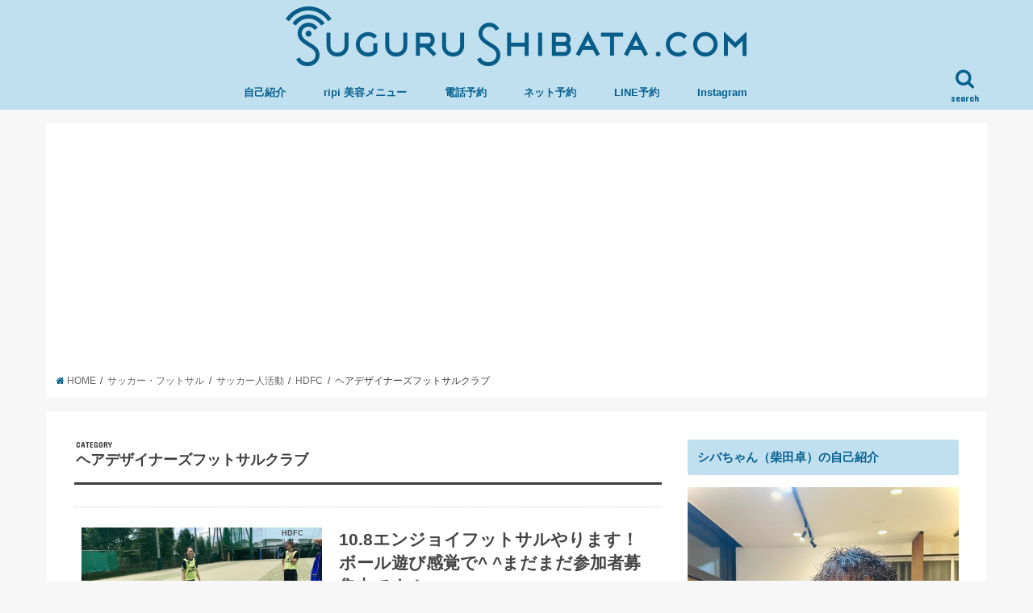

--- FILE ---
content_type: text/html; charset=UTF-8
request_url: https://sugurushibata.com/topics/%E3%82%B5%E3%83%83%E3%82%AB%E3%83%BC%E3%83%BB%E3%83%95%E3%83%83%E3%83%88%E3%82%B5%E3%83%AB/%E3%82%B5%E3%83%83%E3%82%AB%E3%83%BC%E4%BA%BA%E6%B4%BB%E5%8B%95/hdfc/%E3%83%98%E3%82%A2%E3%83%87%E3%82%B6%E3%82%A4%E3%83%8A%E3%83%BC%E3%82%BA%E3%83%95%E3%83%83%E3%83%88%E3%82%B5%E3%83%AB%E3%82%AF%E3%83%A9%E3%83%96/
body_size: 22168
content:
<!DOCTYPE HTML><html lang="ja"><head><meta charset="utf-8"><meta http-equiv="X-UA-Compatible" content="IE=edge"><meta name="HandheldFriendly" content="True"><meta name="MobileOptimized" content="320"><meta name="viewport" content="width=device-width, initial-scale=1"/><link rel="pingback" href="https://sugurushibata.com/xmlrpc.php"><style>img:is([sizes="auto" i], [sizes^="auto," i]) { contain-intrinsic-size: 3000px 1500px }</style><title>ヘアデザイナーズフットサルクラブ - サッカー人“柴田卓”のヘアケア美容師＋ライフプランニングblog</title><meta name="robots" content="max-image-preview:large" /><link rel="canonical" href="https://sugurushibata.com/topics/%e3%82%b5%e3%83%83%e3%82%ab%e3%83%bc%e3%83%bb%e3%83%95%e3%83%83%e3%83%88%e3%82%b5%e3%83%ab/%e3%82%b5%e3%83%83%e3%82%ab%e3%83%bc%e4%ba%ba%e6%b4%bb%e5%8b%95/hdfc/%e3%83%98%e3%82%a2%e3%83%87%e3%82%b6%e3%82%a4%e3%83%8a%e3%83%bc%e3%82%ba%e3%83%95%e3%83%83%e3%83%88%e3%82%b5%e3%83%ab%e3%82%af%e3%83%a9%e3%83%96/" /><link rel="next" href="https://sugurushibata.com/topics/%E3%82%B5%E3%83%83%E3%82%AB%E3%83%BC%E3%83%BB%E3%83%95%E3%83%83%E3%83%88%E3%82%B5%E3%83%AB/%E3%82%B5%E3%83%83%E3%82%AB%E3%83%BC%E4%BA%BA%E6%B4%BB%E5%8B%95/hdfc/%E3%83%98%E3%82%A2%E3%83%87%E3%82%B6%E3%82%A4%E3%83%8A%E3%83%BC%E3%82%BA%E3%83%95%E3%83%83%E3%83%88%E3%82%B5%E3%83%AB%E3%82%AF%E3%83%A9%E3%83%96/page/2/" /><meta name="generator" content="All in One SEO (AIOSEO) 4.8.5" /> <script type="application/ld+json" class="aioseo-schema">{"@context":"https:\/\/schema.org","@graph":[{"@type":"BreadcrumbList","@id":"https:\/\/sugurushibata.com\/topics\/%E3%82%B5%E3%83%83%E3%82%AB%E3%83%BC%E3%83%BB%E3%83%95%E3%83%83%E3%83%88%E3%82%B5%E3%83%AB\/%E3%82%B5%E3%83%83%E3%82%AB%E3%83%BC%E4%BA%BA%E6%B4%BB%E5%8B%95\/hdfc\/%E3%83%98%E3%82%A2%E3%83%87%E3%82%B6%E3%82%A4%E3%83%8A%E3%83%BC%E3%82%BA%E3%83%95%E3%83%83%E3%83%88%E3%82%B5%E3%83%AB%E3%82%AF%E3%83%A9%E3%83%96\/#breadcrumblist","itemListElement":[{"@type":"ListItem","@id":"https:\/\/sugurushibata.com#listItem","position":1,"name":"Home","item":"https:\/\/sugurushibata.com","nextItem":{"@type":"ListItem","@id":"https:\/\/sugurushibata.com\/topics\/%e3%82%b5%e3%83%83%e3%82%ab%e3%83%bc%e3%83%bb%e3%83%95%e3%83%83%e3%83%88%e3%82%b5%e3%83%ab\/#listItem","name":"\u30b5\u30c3\u30ab\u30fc\u30fb\u30d5\u30c3\u30c8\u30b5\u30eb"}},{"@type":"ListItem","@id":"https:\/\/sugurushibata.com\/topics\/%e3%82%b5%e3%83%83%e3%82%ab%e3%83%bc%e3%83%bb%e3%83%95%e3%83%83%e3%83%88%e3%82%b5%e3%83%ab\/#listItem","position":2,"name":"\u30b5\u30c3\u30ab\u30fc\u30fb\u30d5\u30c3\u30c8\u30b5\u30eb","item":"https:\/\/sugurushibata.com\/topics\/%e3%82%b5%e3%83%83%e3%82%ab%e3%83%bc%e3%83%bb%e3%83%95%e3%83%83%e3%83%88%e3%82%b5%e3%83%ab\/","nextItem":{"@type":"ListItem","@id":"https:\/\/sugurushibata.com\/topics\/%e3%82%b5%e3%83%83%e3%82%ab%e3%83%bc%e3%83%bb%e3%83%95%e3%83%83%e3%83%88%e3%82%b5%e3%83%ab\/%e3%82%b5%e3%83%83%e3%82%ab%e3%83%bc%e4%ba%ba%e6%b4%bb%e5%8b%95\/#listItem","name":"\u30b5\u30c3\u30ab\u30fc\u4eba\u6d3b\u52d5"},"previousItem":{"@type":"ListItem","@id":"https:\/\/sugurushibata.com#listItem","name":"Home"}},{"@type":"ListItem","@id":"https:\/\/sugurushibata.com\/topics\/%e3%82%b5%e3%83%83%e3%82%ab%e3%83%bc%e3%83%bb%e3%83%95%e3%83%83%e3%83%88%e3%82%b5%e3%83%ab\/%e3%82%b5%e3%83%83%e3%82%ab%e3%83%bc%e4%ba%ba%e6%b4%bb%e5%8b%95\/#listItem","position":3,"name":"\u30b5\u30c3\u30ab\u30fc\u4eba\u6d3b\u52d5","item":"https:\/\/sugurushibata.com\/topics\/%e3%82%b5%e3%83%83%e3%82%ab%e3%83%bc%e3%83%bb%e3%83%95%e3%83%83%e3%83%88%e3%82%b5%e3%83%ab\/%e3%82%b5%e3%83%83%e3%82%ab%e3%83%bc%e4%ba%ba%e6%b4%bb%e5%8b%95\/","nextItem":{"@type":"ListItem","@id":"https:\/\/sugurushibata.com\/topics\/%e3%82%b5%e3%83%83%e3%82%ab%e3%83%bc%e3%83%bb%e3%83%95%e3%83%83%e3%83%88%e3%82%b5%e3%83%ab\/%e3%82%b5%e3%83%83%e3%82%ab%e3%83%bc%e4%ba%ba%e6%b4%bb%e5%8b%95\/hdfc\/#listItem","name":"HDFC"},"previousItem":{"@type":"ListItem","@id":"https:\/\/sugurushibata.com\/topics\/%e3%82%b5%e3%83%83%e3%82%ab%e3%83%bc%e3%83%bb%e3%83%95%e3%83%83%e3%83%88%e3%82%b5%e3%83%ab\/#listItem","name":"\u30b5\u30c3\u30ab\u30fc\u30fb\u30d5\u30c3\u30c8\u30b5\u30eb"}},{"@type":"ListItem","@id":"https:\/\/sugurushibata.com\/topics\/%e3%82%b5%e3%83%83%e3%82%ab%e3%83%bc%e3%83%bb%e3%83%95%e3%83%83%e3%83%88%e3%82%b5%e3%83%ab\/%e3%82%b5%e3%83%83%e3%82%ab%e3%83%bc%e4%ba%ba%e6%b4%bb%e5%8b%95\/hdfc\/#listItem","position":4,"name":"HDFC","item":"https:\/\/sugurushibata.com\/topics\/%e3%82%b5%e3%83%83%e3%82%ab%e3%83%bc%e3%83%bb%e3%83%95%e3%83%83%e3%83%88%e3%82%b5%e3%83%ab\/%e3%82%b5%e3%83%83%e3%82%ab%e3%83%bc%e4%ba%ba%e6%b4%bb%e5%8b%95\/hdfc\/","nextItem":{"@type":"ListItem","@id":"https:\/\/sugurushibata.com\/topics\/%e3%82%b5%e3%83%83%e3%82%ab%e3%83%bc%e3%83%bb%e3%83%95%e3%83%83%e3%83%88%e3%82%b5%e3%83%ab\/%e3%82%b5%e3%83%83%e3%82%ab%e3%83%bc%e4%ba%ba%e6%b4%bb%e5%8b%95\/hdfc\/%e3%83%98%e3%82%a2%e3%83%87%e3%82%b6%e3%82%a4%e3%83%8a%e3%83%bc%e3%82%ba%e3%83%95%e3%83%83%e3%83%88%e3%82%b5%e3%83%ab%e3%82%af%e3%83%a9%e3%83%96\/#listItem","name":"\u30d8\u30a2\u30c7\u30b6\u30a4\u30ca\u30fc\u30ba\u30d5\u30c3\u30c8\u30b5\u30eb\u30af\u30e9\u30d6"},"previousItem":{"@type":"ListItem","@id":"https:\/\/sugurushibata.com\/topics\/%e3%82%b5%e3%83%83%e3%82%ab%e3%83%bc%e3%83%bb%e3%83%95%e3%83%83%e3%83%88%e3%82%b5%e3%83%ab\/%e3%82%b5%e3%83%83%e3%82%ab%e3%83%bc%e4%ba%ba%e6%b4%bb%e5%8b%95\/#listItem","name":"\u30b5\u30c3\u30ab\u30fc\u4eba\u6d3b\u52d5"}},{"@type":"ListItem","@id":"https:\/\/sugurushibata.com\/topics\/%e3%82%b5%e3%83%83%e3%82%ab%e3%83%bc%e3%83%bb%e3%83%95%e3%83%83%e3%83%88%e3%82%b5%e3%83%ab\/%e3%82%b5%e3%83%83%e3%82%ab%e3%83%bc%e4%ba%ba%e6%b4%bb%e5%8b%95\/hdfc\/%e3%83%98%e3%82%a2%e3%83%87%e3%82%b6%e3%82%a4%e3%83%8a%e3%83%bc%e3%82%ba%e3%83%95%e3%83%83%e3%83%88%e3%82%b5%e3%83%ab%e3%82%af%e3%83%a9%e3%83%96\/#listItem","position":5,"name":"\u30d8\u30a2\u30c7\u30b6\u30a4\u30ca\u30fc\u30ba\u30d5\u30c3\u30c8\u30b5\u30eb\u30af\u30e9\u30d6","previousItem":{"@type":"ListItem","@id":"https:\/\/sugurushibata.com\/topics\/%e3%82%b5%e3%83%83%e3%82%ab%e3%83%bc%e3%83%bb%e3%83%95%e3%83%83%e3%83%88%e3%82%b5%e3%83%ab\/%e3%82%b5%e3%83%83%e3%82%ab%e3%83%bc%e4%ba%ba%e6%b4%bb%e5%8b%95\/hdfc\/#listItem","name":"HDFC"}}]},{"@type":"CollectionPage","@id":"https:\/\/sugurushibata.com\/topics\/%E3%82%B5%E3%83%83%E3%82%AB%E3%83%BC%E3%83%BB%E3%83%95%E3%83%83%E3%83%88%E3%82%B5%E3%83%AB\/%E3%82%B5%E3%83%83%E3%82%AB%E3%83%BC%E4%BA%BA%E6%B4%BB%E5%8B%95\/hdfc\/%E3%83%98%E3%82%A2%E3%83%87%E3%82%B6%E3%82%A4%E3%83%8A%E3%83%BC%E3%82%BA%E3%83%95%E3%83%83%E3%83%88%E3%82%B5%E3%83%AB%E3%82%AF%E3%83%A9%E3%83%96\/#collectionpage","url":"https:\/\/sugurushibata.com\/topics\/%E3%82%B5%E3%83%83%E3%82%AB%E3%83%BC%E3%83%BB%E3%83%95%E3%83%83%E3%83%88%E3%82%B5%E3%83%AB\/%E3%82%B5%E3%83%83%E3%82%AB%E3%83%BC%E4%BA%BA%E6%B4%BB%E5%8B%95\/hdfc\/%E3%83%98%E3%82%A2%E3%83%87%E3%82%B6%E3%82%A4%E3%83%8A%E3%83%BC%E3%82%BA%E3%83%95%E3%83%83%E3%83%88%E3%82%B5%E3%83%AB%E3%82%AF%E3%83%A9%E3%83%96\/","name":"\u30d8\u30a2\u30c7\u30b6\u30a4\u30ca\u30fc\u30ba\u30d5\u30c3\u30c8\u30b5\u30eb\u30af\u30e9\u30d6 - \u30b5\u30c3\u30ab\u30fc\u4eba\u201c\u67f4\u7530\u5353\u201d\u306e\u30d8\u30a2\u30b1\u30a2\u7f8e\u5bb9\u5e2b\uff0b\u30e9\u30a4\u30d5\u30d7\u30e9\u30f3\u30cb\u30f3\u30b0blog","inLanguage":"ja","isPartOf":{"@id":"https:\/\/sugurushibata.com\/#website"},"breadcrumb":{"@id":"https:\/\/sugurushibata.com\/topics\/%E3%82%B5%E3%83%83%E3%82%AB%E3%83%BC%E3%83%BB%E3%83%95%E3%83%83%E3%83%88%E3%82%B5%E3%83%AB\/%E3%82%B5%E3%83%83%E3%82%AB%E3%83%BC%E4%BA%BA%E6%B4%BB%E5%8B%95\/hdfc\/%E3%83%98%E3%82%A2%E3%83%87%E3%82%B6%E3%82%A4%E3%83%8A%E3%83%BC%E3%82%BA%E3%83%95%E3%83%83%E3%83%88%E3%82%B5%E3%83%AB%E3%82%AF%E3%83%A9%E3%83%96\/#breadcrumblist"}},{"@type":"Organization","@id":"https:\/\/sugurushibata.com\/#organization","name":"\u30b5\u30c3\u30ab\u30fc\u4eba\u201c\u67f4\u7530\u5353\u201d\u306e\u30d8\u30a2\u30b1\u30a2\u7f8e\u5bb9\u5e2b\uff0b\u30e9\u30a4\u30d5\u30d7\u30e9\u30f3\u30cb\u30f3\u30b0blog","description":"\u30b5\u30c3\u30ab\u30fc\u3068\u4eba\u751f\u8a2d\u8a08\u3001\u305d\u3057\u3066\u9aea\u3002\u5343\u6b73\u70cf\u5c71\uff08ripi\uff09\u306e\u7f8e\u5bb9\u5e2b\u30fb\u67f4\u7530\u5353\u306e\u7b49\u8eab\u5927\u30e9\u30a4\u30d5\u30ed\u30b0","url":"https:\/\/sugurushibata.com\/"},{"@type":"WebSite","@id":"https:\/\/sugurushibata.com\/#website","url":"https:\/\/sugurushibata.com\/","name":"\u30b5\u30c3\u30ab\u30fc\u4eba\u201c\u67f4\u7530\u5353\u201d\u306e\u30d8\u30a2\u30b1\u30a2\u7f8e\u5bb9\u5e2b\uff0b\u30e9\u30a4\u30d5\u30d7\u30e9\u30f3\u30cb\u30f3\u30b0blog","description":"\u30b5\u30c3\u30ab\u30fc\u3068\u4eba\u751f\u8a2d\u8a08\u3001\u305d\u3057\u3066\u9aea\u3002\u5343\u6b73\u70cf\u5c71\uff08ripi\uff09\u306e\u7f8e\u5bb9\u5e2b\u30fb\u67f4\u7530\u5353\u306e\u7b49\u8eab\u5927\u30e9\u30a4\u30d5\u30ed\u30b0","inLanguage":"ja","publisher":{"@id":"https:\/\/sugurushibata.com\/#organization"}}]}</script> <link rel='dns-prefetch' href='//ajax.googleapis.com' /><link rel='dns-prefetch' href='//fonts.googleapis.com' /><link rel='dns-prefetch' href='//maxcdn.bootstrapcdn.com' /><link rel="alternate" type="application/rss+xml" title="サッカー人“柴田卓”のヘアケア美容師＋ライフプランニングblog &raquo; フィード" href="https://sugurushibata.com/feed/" /><link rel="alternate" type="application/rss+xml" title="サッカー人“柴田卓”のヘアケア美容師＋ライフプランニングblog &raquo; コメントフィード" href="https://sugurushibata.com/comments/feed/" /><link rel="alternate" type="application/rss+xml" title="サッカー人“柴田卓”のヘアケア美容師＋ライフプランニングblog &raquo; ヘアデザイナーズフットサルクラブ カテゴリーのフィード" href="https://sugurushibata.com/topics/%e3%82%b5%e3%83%83%e3%82%ab%e3%83%bc%e3%83%bb%e3%83%95%e3%83%83%e3%83%88%e3%82%b5%e3%83%ab/%e3%82%b5%e3%83%83%e3%82%ab%e3%83%bc%e4%ba%ba%e6%b4%bb%e5%8b%95/hdfc/%e3%83%98%e3%82%a2%e3%83%87%e3%82%b6%e3%82%a4%e3%83%8a%e3%83%bc%e3%82%ba%e3%83%95%e3%83%83%e3%83%88%e3%82%b5%e3%83%ab%e3%82%af%e3%83%a9%e3%83%96/feed/" />  <script defer src="[data-uri]"></script> <style id='wp-emoji-styles-inline-css' type='text/css'>img.wp-smiley, img.emoji {
		display: inline !important;
		border: none !important;
		box-shadow: none !important;
		height: 1em !important;
		width: 1em !important;
		margin: 0 0.07em !important;
		vertical-align: -0.1em !important;
		background: none !important;
		padding: 0 !important;
	}</style><link rel='stylesheet' id='wp-block-library-css' href='https://sugurushibata.com/wp-includes/css/dist/block-library/style.min.css' type='text/css' media='all' /><style id='classic-theme-styles-inline-css' type='text/css'>/*! This file is auto-generated */
.wp-block-button__link{color:#fff;background-color:#32373c;border-radius:9999px;box-shadow:none;text-decoration:none;padding:calc(.667em + 2px) calc(1.333em + 2px);font-size:1.125em}.wp-block-file__button{background:#32373c;color:#fff;text-decoration:none}</style><style id='global-styles-inline-css' type='text/css'>:root{--wp--preset--aspect-ratio--square: 1;--wp--preset--aspect-ratio--4-3: 4/3;--wp--preset--aspect-ratio--3-4: 3/4;--wp--preset--aspect-ratio--3-2: 3/2;--wp--preset--aspect-ratio--2-3: 2/3;--wp--preset--aspect-ratio--16-9: 16/9;--wp--preset--aspect-ratio--9-16: 9/16;--wp--preset--color--black: #000000;--wp--preset--color--cyan-bluish-gray: #abb8c3;--wp--preset--color--white: #ffffff;--wp--preset--color--pale-pink: #f78da7;--wp--preset--color--vivid-red: #cf2e2e;--wp--preset--color--luminous-vivid-orange: #ff6900;--wp--preset--color--luminous-vivid-amber: #fcb900;--wp--preset--color--light-green-cyan: #7bdcb5;--wp--preset--color--vivid-green-cyan: #00d084;--wp--preset--color--pale-cyan-blue: #8ed1fc;--wp--preset--color--vivid-cyan-blue: #0693e3;--wp--preset--color--vivid-purple: #9b51e0;--wp--preset--gradient--vivid-cyan-blue-to-vivid-purple: linear-gradient(135deg,rgba(6,147,227,1) 0%,rgb(155,81,224) 100%);--wp--preset--gradient--light-green-cyan-to-vivid-green-cyan: linear-gradient(135deg,rgb(122,220,180) 0%,rgb(0,208,130) 100%);--wp--preset--gradient--luminous-vivid-amber-to-luminous-vivid-orange: linear-gradient(135deg,rgba(252,185,0,1) 0%,rgba(255,105,0,1) 100%);--wp--preset--gradient--luminous-vivid-orange-to-vivid-red: linear-gradient(135deg,rgba(255,105,0,1) 0%,rgb(207,46,46) 100%);--wp--preset--gradient--very-light-gray-to-cyan-bluish-gray: linear-gradient(135deg,rgb(238,238,238) 0%,rgb(169,184,195) 100%);--wp--preset--gradient--cool-to-warm-spectrum: linear-gradient(135deg,rgb(74,234,220) 0%,rgb(151,120,209) 20%,rgb(207,42,186) 40%,rgb(238,44,130) 60%,rgb(251,105,98) 80%,rgb(254,248,76) 100%);--wp--preset--gradient--blush-light-purple: linear-gradient(135deg,rgb(255,206,236) 0%,rgb(152,150,240) 100%);--wp--preset--gradient--blush-bordeaux: linear-gradient(135deg,rgb(254,205,165) 0%,rgb(254,45,45) 50%,rgb(107,0,62) 100%);--wp--preset--gradient--luminous-dusk: linear-gradient(135deg,rgb(255,203,112) 0%,rgb(199,81,192) 50%,rgb(65,88,208) 100%);--wp--preset--gradient--pale-ocean: linear-gradient(135deg,rgb(255,245,203) 0%,rgb(182,227,212) 50%,rgb(51,167,181) 100%);--wp--preset--gradient--electric-grass: linear-gradient(135deg,rgb(202,248,128) 0%,rgb(113,206,126) 100%);--wp--preset--gradient--midnight: linear-gradient(135deg,rgb(2,3,129) 0%,rgb(40,116,252) 100%);--wp--preset--font-size--small: 13px;--wp--preset--font-size--medium: 20px;--wp--preset--font-size--large: 36px;--wp--preset--font-size--x-large: 42px;--wp--preset--spacing--20: 0.44rem;--wp--preset--spacing--30: 0.67rem;--wp--preset--spacing--40: 1rem;--wp--preset--spacing--50: 1.5rem;--wp--preset--spacing--60: 2.25rem;--wp--preset--spacing--70: 3.38rem;--wp--preset--spacing--80: 5.06rem;--wp--preset--shadow--natural: 6px 6px 9px rgba(0, 0, 0, 0.2);--wp--preset--shadow--deep: 12px 12px 50px rgba(0, 0, 0, 0.4);--wp--preset--shadow--sharp: 6px 6px 0px rgba(0, 0, 0, 0.2);--wp--preset--shadow--outlined: 6px 6px 0px -3px rgba(255, 255, 255, 1), 6px 6px rgba(0, 0, 0, 1);--wp--preset--shadow--crisp: 6px 6px 0px rgba(0, 0, 0, 1);}:where(.is-layout-flex){gap: 0.5em;}:where(.is-layout-grid){gap: 0.5em;}body .is-layout-flex{display: flex;}.is-layout-flex{flex-wrap: wrap;align-items: center;}.is-layout-flex > :is(*, div){margin: 0;}body .is-layout-grid{display: grid;}.is-layout-grid > :is(*, div){margin: 0;}:where(.wp-block-columns.is-layout-flex){gap: 2em;}:where(.wp-block-columns.is-layout-grid){gap: 2em;}:where(.wp-block-post-template.is-layout-flex){gap: 1.25em;}:where(.wp-block-post-template.is-layout-grid){gap: 1.25em;}.has-black-color{color: var(--wp--preset--color--black) !important;}.has-cyan-bluish-gray-color{color: var(--wp--preset--color--cyan-bluish-gray) !important;}.has-white-color{color: var(--wp--preset--color--white) !important;}.has-pale-pink-color{color: var(--wp--preset--color--pale-pink) !important;}.has-vivid-red-color{color: var(--wp--preset--color--vivid-red) !important;}.has-luminous-vivid-orange-color{color: var(--wp--preset--color--luminous-vivid-orange) !important;}.has-luminous-vivid-amber-color{color: var(--wp--preset--color--luminous-vivid-amber) !important;}.has-light-green-cyan-color{color: var(--wp--preset--color--light-green-cyan) !important;}.has-vivid-green-cyan-color{color: var(--wp--preset--color--vivid-green-cyan) !important;}.has-pale-cyan-blue-color{color: var(--wp--preset--color--pale-cyan-blue) !important;}.has-vivid-cyan-blue-color{color: var(--wp--preset--color--vivid-cyan-blue) !important;}.has-vivid-purple-color{color: var(--wp--preset--color--vivid-purple) !important;}.has-black-background-color{background-color: var(--wp--preset--color--black) !important;}.has-cyan-bluish-gray-background-color{background-color: var(--wp--preset--color--cyan-bluish-gray) !important;}.has-white-background-color{background-color: var(--wp--preset--color--white) !important;}.has-pale-pink-background-color{background-color: var(--wp--preset--color--pale-pink) !important;}.has-vivid-red-background-color{background-color: var(--wp--preset--color--vivid-red) !important;}.has-luminous-vivid-orange-background-color{background-color: var(--wp--preset--color--luminous-vivid-orange) !important;}.has-luminous-vivid-amber-background-color{background-color: var(--wp--preset--color--luminous-vivid-amber) !important;}.has-light-green-cyan-background-color{background-color: var(--wp--preset--color--light-green-cyan) !important;}.has-vivid-green-cyan-background-color{background-color: var(--wp--preset--color--vivid-green-cyan) !important;}.has-pale-cyan-blue-background-color{background-color: var(--wp--preset--color--pale-cyan-blue) !important;}.has-vivid-cyan-blue-background-color{background-color: var(--wp--preset--color--vivid-cyan-blue) !important;}.has-vivid-purple-background-color{background-color: var(--wp--preset--color--vivid-purple) !important;}.has-black-border-color{border-color: var(--wp--preset--color--black) !important;}.has-cyan-bluish-gray-border-color{border-color: var(--wp--preset--color--cyan-bluish-gray) !important;}.has-white-border-color{border-color: var(--wp--preset--color--white) !important;}.has-pale-pink-border-color{border-color: var(--wp--preset--color--pale-pink) !important;}.has-vivid-red-border-color{border-color: var(--wp--preset--color--vivid-red) !important;}.has-luminous-vivid-orange-border-color{border-color: var(--wp--preset--color--luminous-vivid-orange) !important;}.has-luminous-vivid-amber-border-color{border-color: var(--wp--preset--color--luminous-vivid-amber) !important;}.has-light-green-cyan-border-color{border-color: var(--wp--preset--color--light-green-cyan) !important;}.has-vivid-green-cyan-border-color{border-color: var(--wp--preset--color--vivid-green-cyan) !important;}.has-pale-cyan-blue-border-color{border-color: var(--wp--preset--color--pale-cyan-blue) !important;}.has-vivid-cyan-blue-border-color{border-color: var(--wp--preset--color--vivid-cyan-blue) !important;}.has-vivid-purple-border-color{border-color: var(--wp--preset--color--vivid-purple) !important;}.has-vivid-cyan-blue-to-vivid-purple-gradient-background{background: var(--wp--preset--gradient--vivid-cyan-blue-to-vivid-purple) !important;}.has-light-green-cyan-to-vivid-green-cyan-gradient-background{background: var(--wp--preset--gradient--light-green-cyan-to-vivid-green-cyan) !important;}.has-luminous-vivid-amber-to-luminous-vivid-orange-gradient-background{background: var(--wp--preset--gradient--luminous-vivid-amber-to-luminous-vivid-orange) !important;}.has-luminous-vivid-orange-to-vivid-red-gradient-background{background: var(--wp--preset--gradient--luminous-vivid-orange-to-vivid-red) !important;}.has-very-light-gray-to-cyan-bluish-gray-gradient-background{background: var(--wp--preset--gradient--very-light-gray-to-cyan-bluish-gray) !important;}.has-cool-to-warm-spectrum-gradient-background{background: var(--wp--preset--gradient--cool-to-warm-spectrum) !important;}.has-blush-light-purple-gradient-background{background: var(--wp--preset--gradient--blush-light-purple) !important;}.has-blush-bordeaux-gradient-background{background: var(--wp--preset--gradient--blush-bordeaux) !important;}.has-luminous-dusk-gradient-background{background: var(--wp--preset--gradient--luminous-dusk) !important;}.has-pale-ocean-gradient-background{background: var(--wp--preset--gradient--pale-ocean) !important;}.has-electric-grass-gradient-background{background: var(--wp--preset--gradient--electric-grass) !important;}.has-midnight-gradient-background{background: var(--wp--preset--gradient--midnight) !important;}.has-small-font-size{font-size: var(--wp--preset--font-size--small) !important;}.has-medium-font-size{font-size: var(--wp--preset--font-size--medium) !important;}.has-large-font-size{font-size: var(--wp--preset--font-size--large) !important;}.has-x-large-font-size{font-size: var(--wp--preset--font-size--x-large) !important;}
:where(.wp-block-post-template.is-layout-flex){gap: 1.25em;}:where(.wp-block-post-template.is-layout-grid){gap: 1.25em;}
:where(.wp-block-columns.is-layout-flex){gap: 2em;}:where(.wp-block-columns.is-layout-grid){gap: 2em;}
:root :where(.wp-block-pullquote){font-size: 1.5em;line-height: 1.6;}</style><link rel='stylesheet' id='pz-linkcard-css-css' href='https://sugurushibata.com/wp-content/cache/autoptimize/autoptimize_single_a71541e7070316c6555d73ad4c265cb5.php' type='text/css' media='all' /><link rel='stylesheet' id='style-css' href='https://sugurushibata.com/wp-content/cache/autoptimize/autoptimize_single_93664e2c72fe23e90ac53292a8698fb7.php' type='text/css' media='all' /><link rel='stylesheet' id='child-style-css' href='https://sugurushibata.com/wp-content/cache/autoptimize/autoptimize_single_2ec317cccde5c3f506ac7cbbbb46e7d5.php?180611055904' type='text/css' media='all' /><link rel='stylesheet' id='slick-css' href='https://sugurushibata.com/wp-content/cache/autoptimize/autoptimize_single_9a7d7c994af444c42dfaab8b5739860b.php' type='text/css' media='all' /><link rel='stylesheet' id='shortcode-css' href='https://sugurushibata.com/wp-content/cache/autoptimize/autoptimize_single_cac3e6d3ae07c34000ebe309adf7662a.php' type='text/css' media='all' /><link rel='stylesheet' id='gf_Concert-css' href='//fonts.googleapis.com/css?family=Concert+One' type='text/css' media='all' /><link rel='stylesheet' id='gf_Lato-css' href='//fonts.googleapis.com/css?family=Lato' type='text/css' media='all' /><link rel='stylesheet' id='fontawesome-css' href='//maxcdn.bootstrapcdn.com/font-awesome/4.6.0/css/font-awesome.min.css' type='text/css' media='all' /><link rel='stylesheet' id='remodal-css' href='https://sugurushibata.com/wp-content/cache/autoptimize/autoptimize_single_71d45855733547a06742c499a85a7cc4.php' type='text/css' media='all' /> <script defer type="text/javascript" src="//ajax.googleapis.com/ajax/libs/jquery/1.12.4/jquery.min.js" id="jquery-js"></script> <link rel="https://api.w.org/" href="https://sugurushibata.com/wp-json/" /><link rel="alternate" title="JSON" type="application/json" href="https://sugurushibata.com/wp-json/wp/v2/categories/478" /><link rel="EditURI" type="application/rsd+xml" title="RSD" href="https://sugurushibata.com/xmlrpc.php?rsd" /><meta name="google-site-verification" content="kVvhIgMerDgCqMctnweXgPs7rQczra-Wo0GREzuf4AU" /><style type="text/css">body{color: #3E3E3E;}
a,#breadcrumb li a i{color: #06608f;}
a:hover{color: #E69B9B;}
.article-footer .post-categories li a,.article-footer .tags a{  background: #06608f;  border:1px solid #06608f;}
.article-footer .tags a{color:#06608f; background: none;}
.article-footer .post-categories li a:hover,.article-footer .tags a:hover{ background:#E69B9B;  border-color:#E69B9B;}
input[type="text"],input[type="password"],input[type="datetime"],input[type="datetime-local"],input[type="date"],input[type="month"],input[type="time"],input[type="week"],input[type="number"],input[type="email"],input[type="url"],input[type="search"],input[type="tel"],input[type="color"],select,textarea,.field { background-color: #ffffff;}
/*ヘッダー*/
.header{color: #06608f;}
.header.bg,.header #inner-header,.menu-sp{background: #c0e0f0;}
#logo a{color: #06608f;}
#g_nav .nav li a,.nav_btn,.menu-sp a,.menu-sp a,.menu-sp > ul:after{color: #06608f;}
#logo a:hover,#g_nav .nav li a:hover,.nav_btn:hover{color:#eeeeee;}
@media only screen and (min-width: 768px) {
.nav > li > a:after{background: #eeeeee;}
.nav ul {background: #666666;}
#g_nav .nav li ul.sub-menu li a{color: #f7f7f7;}
}
@media only screen and (max-width: 1165px) {
.site_description{
background: #c0e0f0;
color: #06608f;
}
}
/*メインエリア*/
#inner-content{background: #ffffff}
.top-post-list .post-list:before{background: #06608f;}
.widget li a:after{color: #06608f;}
/* 投稿ページ見出し */
.entry-content h2,.widgettitle{background: #c0e0f0; color: #06608f;}
.entry-content h3{border-color: #c0e0f0;}
.h_boader .entry-content h2{border-color: #c0e0f0; color: #3E3E3E;}
.h_balloon .entry-content h2:after{border-top-color: #c0e0f0;}
/* リスト要素 */
.entry-content ul li:before{ background: #c0e0f0;}
.entry-content ol li:before{ background: #c0e0f0;}
/* カテゴリーラベル */
.post-list-card .post-list .eyecatch .cat-name,.top-post-list .post-list .eyecatch .cat-name,.byline .cat-name,.single .authorbox .author-newpost li .cat-name,.related-box li .cat-name,.carouselwrap .cat-name,.eyecatch .cat-name{background: #c0e0f0; color:  #444444;}
/* ランキングバッジ */
ul.wpp-list li a:before{background: #c0e0f0; color: #06608f;}
/* アーカイブのボタン */
.readmore a{border:1px solid #06608f;color:#06608f;}
.readmore a:hover{background:#06608f;color:#fff;}
/* ボタンの色 */
.btn-wrap a{background: #06608f;border: 1px solid #06608f;}
.btn-wrap a:hover{background: #E69B9B;border-color: #E69B9B;}
.btn-wrap.simple a{border:1px solid #06608f;color:#06608f;}
.btn-wrap.simple a:hover{background:#06608f;}
/* コメント */
.blue-btn, .comment-reply-link, #submit { background-color: #06608f; }
.blue-btn:hover, .comment-reply-link:hover, #submit:hover, .blue-btn:focus, .comment-reply-link:focus, #submit:focus {background-color: #E69B9B; }
/* サイドバー */
#sidebar1{color: #444444;}
.widget a{text-decoration:none; color:#666666;}
.widget a:hover{color:#999999;}
/*フッター*/
#footer-top.bg,#footer-top .inner,.cta-inner{background-color: #666666; color: #CACACA;}
.footer a,#footer-top a{color: #f7f7f7;}
#footer-top .widgettitle{color: #CACACA;}
.footer.bg,.footer .inner {background-color: #666666;color: #CACACA;}
.footer-links li a:before{ color: #c0e0f0;}
/* ページネーション */
.pagination a, .pagination span,.page-links a{border-color: #06608f; color: #06608f;}
.pagination .current,.pagination .current:hover,.page-links ul > li > span{background-color: #06608f; border-color: #06608f;}
.pagination a:hover, .pagination a:focus,.page-links a:hover, .page-links a:focus{background-color: #06608f; color: #fff;}</style><link rel="icon" href="https://sugurushibata.com/wp-content/uploads/2025/07/cropped-ripi2-32x32.jpeg" sizes="32x32" /><link rel="icon" href="https://sugurushibata.com/wp-content/uploads/2025/07/cropped-ripi2-192x192.jpeg" sizes="192x192" /><link rel="apple-touch-icon" href="https://sugurushibata.com/wp-content/uploads/2025/07/cropped-ripi2-180x180.jpeg" /><meta name="msapplication-TileImage" content="https://sugurushibata.com/wp-content/uploads/2025/07/cropped-ripi2-270x270.jpeg" /><meta data-pso-pv="1.2.1" data-pso-pt="category" data-pso-th="01baa802a288a5300c6fc17d03795866"><script defer src="[data-uri]"></script><script async src="https://pagead2.googlesyndication.com/pagead/js/adsbygoogle.js"></script> <script>(adsbygoogle = window.adsbygoogle || []).push({
          google_ad_client: "ca-pub-3996896049497732",
          enable_page_level_ads: true
     });</script> </head><body class="archive category category-478 wp-theme-jstork wp-child-theme-jstork-child"><div id="container" class="h_default  "><header class="header animated fadeIn bg headercenter" role="banner"><div id="inner-header" class="wrap cf"><div id="logo" class="gf fs_s"><p class="h1 img"><a href="https://sugurushibata.com"><img src="https://sugurushibata.com/wp-content/uploads/2018/06/logo.png" alt="サッカー人“柴田卓”のヘアケア美容師＋ライフプランニングblog"></a></p></div><nav id="g_nav" role="navigation"> <a href="#searchbox" data-remodal-target="searchbox" class="nav_btn search_btn"><span class="text gf">search</span></a><ul id="menu-%e3%83%9b%e3%83%bc%e3%83%a0" class="nav top-nav cf"><li id="menu-item-2338" class="menu-item menu-item-type-post_type menu-item-object-page menu-item-2338"><a href="https://sugurushibata.com/%e3%82%b7%e3%83%90%e3%82%b9%e3%82%b0%ef%bc%88%e6%9f%b4%e7%94%b0%e5%8d%93%ef%bc%89%e3%81%ae%e8%87%aa%e5%b7%b1%e7%b4%b9%e4%bb%8b/">自己紹介<span class="gf"></span></a></li><li id="menu-item-8541" class="menu-item menu-item-type-post_type menu-item-object-page menu-item-8541"><a href="https://sugurushibata.com/menu/">ripi 美容メニュー<span class="gf"></span></a></li><li id="menu-item-8543" class="menu-item menu-item-type-custom menu-item-object-custom menu-item-8543"><a href="tel:0368207425">電話予約<span class="gf"></span></a></li><li id="menu-item-8544" class="menu-item menu-item-type-custom menu-item-object-custom menu-item-8544"><a href="https://app2.bireki.jp/p/reserve/11805/ripi">ネット予約<span class="gf"></span></a></li><li id="menu-item-8546" class="menu-item menu-item-type-custom menu-item-object-custom menu-item-8546"><a href="http://line.me/ti/p/@uut3952c">LINE予約<span class="gf"></span></a></li><li id="menu-item-24134" class="menu-item menu-item-type-custom menu-item-object-custom menu-item-24134"><a href="https://www.instagram.com/ripi.2025/">Instagram<span class="gf"></span></a></li></ul></nav> <a href="#spnavi" data-remodal-target="spnavi" class="nav_btn"><span class="text gf">menu</span></a></div></header><div class="remodal" data-remodal-id="spnavi" data-remodal-options="hashTracking:false"> <button data-remodal-action="close" class="remodal-close"><span class="text gf">CLOSE</span></button><ul id="menu-%e3%83%9b%e3%83%bc%e3%83%a0-1" class="sp_g_nav nav top-nav cf"><li class="menu-item menu-item-type-post_type menu-item-object-page menu-item-2338"><a href="https://sugurushibata.com/%e3%82%b7%e3%83%90%e3%82%b9%e3%82%b0%ef%bc%88%e6%9f%b4%e7%94%b0%e5%8d%93%ef%bc%89%e3%81%ae%e8%87%aa%e5%b7%b1%e7%b4%b9%e4%bb%8b/">自己紹介<span class="gf"></span></a></li><li class="menu-item menu-item-type-post_type menu-item-object-page menu-item-8541"><a href="https://sugurushibata.com/menu/">ripi 美容メニュー<span class="gf"></span></a></li><li class="menu-item menu-item-type-custom menu-item-object-custom menu-item-8543"><a href="tel:0368207425">電話予約<span class="gf"></span></a></li><li class="menu-item menu-item-type-custom menu-item-object-custom menu-item-8544"><a href="https://app2.bireki.jp/p/reserve/11805/ripi">ネット予約<span class="gf"></span></a></li><li class="menu-item menu-item-type-custom menu-item-object-custom menu-item-8546"><a href="http://line.me/ti/p/@uut3952c">LINE予約<span class="gf"></span></a></li><li class="menu-item menu-item-type-custom menu-item-object-custom menu-item-24134"><a href="https://www.instagram.com/ripi.2025/">Instagram<span class="gf"></span></a></li></ul><button data-remodal-action="close" class="remodal-close"><span class="text gf">CLOSE</span></button></div><div class="remodal searchbox" data-remodal-id="searchbox" data-remodal-options="hashTracking:false"><div class="search cf"><dl><dt>キーワードで記事を検索</dt><dd><form role="search" method="get" id="searchform" class="searchform cf" action="https://sugurushibata.com/" > <input type="search" placeholder="検索する" value="" name="s" id="s" /> <button type="submit" id="searchsubmit" ><i class="fa fa-search"></i></button></form></dd></dl></div> <button data-remodal-action="close" class="remodal-close"><span class="text gf">CLOSE</span></button></div><div id="breadcrumb" class="breadcrumb inner wrap cf"><ul><li itemscope itemtype="//data-vocabulary.org/Breadcrumb"><a href="https://sugurushibata.com/" itemprop="url"><i class="fa fa-home"></i><span itemprop="title"> HOME</span></a></li><li itemscope itemtype="//data-vocabulary.org/Breadcrumb"><a href="https://sugurushibata.com/topics/%e3%82%b5%e3%83%83%e3%82%ab%e3%83%bc%e3%83%bb%e3%83%95%e3%83%83%e3%83%88%e3%82%b5%e3%83%ab/" itemprop="url"><span itemprop="title">サッカー・フットサル</span></a></li><li itemscope itemtype="//data-vocabulary.org/Breadcrumb"><a href="https://sugurushibata.com/topics/%e3%82%b5%e3%83%83%e3%82%ab%e3%83%bc%e3%83%bb%e3%83%95%e3%83%83%e3%83%88%e3%82%b5%e3%83%ab/%e3%82%b5%e3%83%83%e3%82%ab%e3%83%bc%e4%ba%ba%e6%b4%bb%e5%8b%95/" itemprop="url"><span itemprop="title">サッカー人活動</span></a></li><li itemscope itemtype="//data-vocabulary.org/Breadcrumb"><a href="https://sugurushibata.com/topics/%e3%82%b5%e3%83%83%e3%82%ab%e3%83%bc%e3%83%bb%e3%83%95%e3%83%83%e3%83%88%e3%82%b5%e3%83%ab/%e3%82%b5%e3%83%83%e3%82%ab%e3%83%bc%e4%ba%ba%e6%b4%bb%e5%8b%95/hdfc/" itemprop="url"><span itemprop="title">HDFC</span></a></li><li itemscope itemtype="//data-vocabulary.org/Breadcrumb"><span itemprop="title">ヘアデザイナーズフットサルクラブ</span></li></ul></div><div id="content"><div id="inner-content" class="wrap cf"><main id="main" class="m-all t-all d-5of7 cf" role="main"><div class="archivettl"><h1 class="archive-title h2"> <span class="gf">CATEGORY</span> ヘアデザイナーズフットサルクラブ</h1></div><div class="top-post-list"><article class="post-list animated fadeIn post-11919 post type-post status-publish format-standard has-post-thumbnail category-hdfc category-480 category-479 category-52 category-68 category-478 article cf" role="article"> <a href="https://sugurushibata.com/2019/10/05/enjoy-futsal-2/" rel="bookmark" title="10.8エンジョイフットサルやります！ボール遊び感覚で^ ^まだまだ参加者募集中です！" class="cf"><figure class="eyecatch"> <img src="https://sugurushibata.com/wp-content/plugins/lazy-load/images/1x1.trans.gif" data-lazy-src="https://sugurushibata.com/wp-content/uploads/2019/10/img_5041-486x290.jpg" width="486" height="290" class="attachment-home-thum size-home-thum wp-post-image" alt decoding="async" fetchpriority="high"><noscript><img width="486" height="290" src="https://sugurushibata.com/wp-content/uploads/2019/10/img_5041-486x290.jpg" class="attachment-home-thum size-home-thum wp-post-image" alt="" decoding="async" fetchpriority="high" /></noscript><span class="cat-name cat-id-246">HDFC</span></figure><section class="entry-content"><h1 class="h2 entry-title">10.8エンジョイフットサルやります！ボール遊び感覚で^ ^まだまだ参加者募集中です！</h1><p class="byline entry-meta vcard"> <span class="date gf updated">2019.10.05</span> <span class="writer name author"><span class="fn">sugurushibata</span></span></p><div class="description"><p>こんにちは！ 僕はサッカーに様々な形で携わり、またファイナンシャルプランニングなどライフプラン二ングへの考え方を勉強中、メインワークでは髪の質感づくりに拘るヘアケア美容師、bool【ブール】（旧INDEX）の柴田卓こと2&#8230;</p></div></section> </a></article><article class="post-list animated fadeIn post-11826 post type-post status-publish format-standard has-post-thumbnail category-hdfc category-480 category-479 category-5 category-68 category-482 category-483 category-478 category-481 article cf" role="article"> <a href="https://sugurushibata.com/2019/09/17/enjoy-futsal-hefc/" rel="bookmark" title="久々のフットサル！やり方次第でいくらでも楽しめるのがサッカーの魅力！" class="cf"><figure class="eyecatch"> <img src="https://sugurushibata.com/wp-content/plugins/lazy-load/images/1x1.trans.gif" data-lazy-src="https://sugurushibata.com/wp-content/uploads/2019/09/img_5041-486x290.jpg" width="486" height="290" class="attachment-home-thum size-home-thum wp-post-image" alt decoding="async"><noscript><img width="486" height="290" src="https://sugurushibata.com/wp-content/uploads/2019/09/img_5041-486x290.jpg" class="attachment-home-thum size-home-thum wp-post-image" alt="" decoding="async" /></noscript><span class="cat-name cat-id-246">HDFC</span></figure><section class="entry-content"><h1 class="h2 entry-title">久々のフットサル！やり方次第でいくらでも楽しめるのがサッカーの魅力！</h1><p class="byline entry-meta vcard"> <span class="date gf updated">2019.09.17</span> <span class="writer name author"><span class="fn">sugurushibata</span></span></p><div class="description"><p>こんにちは！ 僕はサッカーに様々な形で携わり、またファイナンシャルプランニングなどライフプラン二ングへの考え方を勉強中、メインワークでは髪の質感づくりに拘るヘアケア美容師、bool【ブール】（旧INDEX）の柴田卓こと2&#8230;</p></div></section> </a></article><article class="post-list animated fadeIn post-11783 post type-post status-publish format-standard has-post-thumbnail category-hdfc category-480 category-479 category-5 category-52 category-68 category-482 category-483 category-478 category-481 article cf" role="article"> <a href="https://sugurushibata.com/2019/09/10/enjoy-futsal-exercise-3/" rel="bookmark" title="9.17エンジョイフットサルのお知らせ！参加者大募集中です！" class="cf"><figure class="eyecatch"> <img src="https://sugurushibata.com/wp-content/plugins/lazy-load/images/1x1.trans.gif" data-lazy-src="https://sugurushibata.com/wp-content/uploads/2019/09/img_1703-486x290.jpg" width="486" height="290" class="attachment-home-thum size-home-thum wp-post-image" alt decoding="async"><noscript><img width="486" height="290" src="https://sugurushibata.com/wp-content/uploads/2019/09/img_1703-486x290.jpg" class="attachment-home-thum size-home-thum wp-post-image" alt="" decoding="async" /></noscript><span class="cat-name cat-id-246">HDFC</span></figure><section class="entry-content"><h1 class="h2 entry-title">9.17エンジョイフットサルのお知らせ！参加者大募集中です！</h1><p class="byline entry-meta vcard"> <span class="date gf updated">2019.09.10</span> <span class="writer name author"><span class="fn">sugurushibata</span></span></p><div class="description"><p>こんにちは！ 僕はサッカーに様々な形で携わり、またファイナンシャルプランニングなどライフプラン二ングへの考え方を勉強中、メインワークでは髪の質感づくりに拘るヘアケア美容師、bool【ブール】（旧INDEX）の柴田卓こと2&#8230;</p></div></section> </a></article><article class="post-list animated fadeIn post-11681 post type-post status-publish format-standard has-post-thumbnail category-hdfc category-480 category-479 category-5 category-52 category-68 category-482 category-483 category-7 category-478 category-481 article cf" role="article"> <a href="https://sugurushibata.com/2019/08/23/enjoy-futsal-exercise-2/" rel="bookmark" title="エクササイズも兼ねたエンジョイフットサル9.17のお知らせ！" class="cf"><figure class="eyecatch"> <img src="https://sugurushibata.com/wp-content/plugins/lazy-load/images/1x1.trans.gif" data-lazy-src="https://sugurushibata.com/wp-content/uploads/2019/07/img_1703-1-486x290.jpg" width="486" height="290" class="attachment-home-thum size-home-thum wp-post-image" alt decoding="async" loading="lazy"><noscript><img width="486" height="290" src="https://sugurushibata.com/wp-content/uploads/2019/07/img_1703-1-486x290.jpg" class="attachment-home-thum size-home-thum wp-post-image" alt="" decoding="async" loading="lazy" /></noscript><span class="cat-name cat-id-246">HDFC</span></figure><section class="entry-content"><h1 class="h2 entry-title">エクササイズも兼ねたエンジョイフットサル9.17のお知らせ！</h1><p class="byline entry-meta vcard"> <span class="date gf updated">2019.08.23</span> <span class="writer name author"><span class="fn">sugurushibata</span></span></p><div class="description"><p>こんにちは！ 僕はサッカーに様々な形で携わり、また人生のライフプランに重要なファイナンシャルプランニングに取り組み、メインワークでは髪の質感づくりに拘るヘアケア美容師、bool【ブール】（旧INDEX）の柴田卓です。 こ&#8230;</p></div></section> </a></article><article class="post-list animated fadeIn post-11437 post type-post status-publish format-standard has-post-thumbnail category-hdfc category-480 category-479 category-5 category-52 category-68 category-482 category-483 category-7 category-478 category-481 article cf" role="article"> <a href="https://sugurushibata.com/2019/07/16/futsal-rugby-exercise/" rel="bookmark" title="無念の雨天中止…次回はスポーツの秋の9月17日にフットサルやりまーす！" class="cf"><figure class="eyecatch"> <img src="https://sugurushibata.com/wp-content/plugins/lazy-load/images/1x1.trans.gif" data-lazy-src="https://sugurushibata.com/wp-content/uploads/2019/07/img_3200-486x290.jpg" width="486" height="290" class="attachment-home-thum size-home-thum wp-post-image" alt decoding="async" loading="lazy"><noscript><img width="486" height="290" src="https://sugurushibata.com/wp-content/uploads/2019/07/img_3200-486x290.jpg" class="attachment-home-thum size-home-thum wp-post-image" alt="" decoding="async" loading="lazy" /></noscript><span class="cat-name cat-id-246">HDFC</span></figure><section class="entry-content"><h1 class="h2 entry-title">無念の雨天中止…次回はスポーツの秋の9月17日にフットサルやりまーす！</h1><p class="byline entry-meta vcard"> <span class="date gf updated">2019.07.16</span> <span class="writer name author"><span class="fn">sugurushibata</span></span></p><div class="description"><p>こんにちは！ 僕はサッカーに様々な形で携わり、また人生のライフプランに重要なファイナンシャルプランニングに取り組み、メインワークでは髪の質感づくりに拘るヘアケア美容師、bool【ブール】（旧INDEX）の柴田卓です。 こ&#8230;</p></div></section> </a></article><article class="post-list animated fadeIn post-11400 post type-post status-publish format-standard has-post-thumbnail category-hdfc category-12 category-480 category-479 category-5 category-52 category-68 category-482 category-483 category-7 category-478 category-481 article cf" role="article"> <a href="https://sugurushibata.com/2019/07/10/enjoy-futsal-exercise/" rel="bookmark" title="いよいよ来週！エンジョイ&#038;エクササイズフットサル大募集中です！" class="cf"><figure class="eyecatch"> <img src="https://sugurushibata.com/wp-content/plugins/lazy-load/images/1x1.trans.gif" data-lazy-src="https://sugurushibata.com/wp-content/uploads/2019/07/img_1189-486x290.jpg" width="486" height="290" class="attachment-home-thum size-home-thum wp-post-image" alt decoding="async" loading="lazy"><noscript><img width="486" height="290" src="https://sugurushibata.com/wp-content/uploads/2019/07/img_1189-486x290.jpg" class="attachment-home-thum size-home-thum wp-post-image" alt="" decoding="async" loading="lazy" /></noscript><span class="cat-name cat-id-246">HDFC</span></figure><section class="entry-content"><h1 class="h2 entry-title">いよいよ来週！エンジョイ&#038;エクササイズフットサル大募集中です！</h1><p class="byline entry-meta vcard"> <span class="date gf updated">2019.07.10</span> <span class="writer name author"><span class="fn">sugurushibata</span></span></p><div class="description"><p>こんにちは！ 僕はサッカーに様々な形で携わり、また人生のライフプランに重要なファイナンシャルプランニングに取り組み、メインワークでは髪の質感づくりに拘るヘアケア美容師、bool【ブール】（旧INDEX）の柴田卓です。 こ&#8230;</p></div></section> </a></article><article class="post-list animated fadeIn post-11378 post type-post status-publish format-standard has-post-thumbnail category-hdfc category-480 category-479 category-5 category-52 category-68 category-482 category-483 category-7 category-478 category-481 article cf" role="article"> <a href="https://sugurushibata.com/2019/07/06/futsal-exercise-hdfc-hairdesignersfutsalclub/" rel="bookmark" title="7/16エンジョイ型フットサルのお知らせ！エクササイズも取り入れてます！" class="cf"><figure class="eyecatch"> <img src="https://sugurushibata.com/wp-content/plugins/lazy-load/images/1x1.trans.gif" data-lazy-src="https://sugurushibata.com/wp-content/uploads/2019/07/img_1703-486x290.jpg" width="486" height="290" class="attachment-home-thum size-home-thum wp-post-image" alt decoding="async" loading="lazy"><noscript><img width="486" height="290" src="https://sugurushibata.com/wp-content/uploads/2019/07/img_1703-486x290.jpg" class="attachment-home-thum size-home-thum wp-post-image" alt="" decoding="async" loading="lazy" /></noscript><span class="cat-name cat-id-246">HDFC</span></figure><section class="entry-content"><h1 class="h2 entry-title">7/16エンジョイ型フットサルのお知らせ！エクササイズも取り入れてます！</h1><p class="byline entry-meta vcard"> <span class="date gf updated">2019.07.06</span> <span class="writer name author"><span class="fn">sugurushibata</span></span></p><div class="description"><p>こんにちは！ 僕はサッカーに様々な形で携わり、また人生のライフプランに重要なファイナンシャルプランニングに取り組み、メインワークでは髪の質感づくりに拘るヘアケア美容師、bool【ブール】（旧INDEX）の柴田卓です。 こ&#8230;</p></div></section> </a></article><article class="post-list animated fadeIn post-11176 post type-post status-publish format-standard has-post-thumbnail category-hdfc category-480 category-479 category-5 category-52 category-68 category-482 category-483 category-478 category-481 article cf" role="article"> <a href="https://sugurushibata.com/2019/06/04/enjoy-futsal-event/" rel="bookmark" title="いよいよ来週6／11！エンジョイフットサルの参加者大募集！" class="cf"><figure class="eyecatch"> <img src="https://sugurushibata.com/wp-content/plugins/lazy-load/images/1x1.trans.gif" data-lazy-src="https://sugurushibata.com/wp-content/uploads/2019/05/img_1699-1-1-486x290.jpg" width="486" height="290" class="attachment-home-thum size-home-thum wp-post-image" alt decoding="async" loading="lazy"><noscript><img width="486" height="290" src="https://sugurushibata.com/wp-content/uploads/2019/05/img_1699-1-1-486x290.jpg" class="attachment-home-thum size-home-thum wp-post-image" alt="" decoding="async" loading="lazy" /></noscript><span class="cat-name cat-id-246">HDFC</span></figure><section class="entry-content"><h1 class="h2 entry-title">いよいよ来週6／11！エンジョイフットサルの参加者大募集！</h1><p class="byline entry-meta vcard"> <span class="date gf updated">2019.06.04</span> <span class="writer name author"><span class="fn">sugurushibata</span></span></p><div class="description"><p>こんにちは！ 僕はサッカーに様々な形で携わり、また人生のライフプランに重要なファイナンシャルプランニングに取り組み、メインワークでは髪の質感づくりに拘るヘアケア美容師、bool【ブール】（旧INDEX）の柴田卓です。 こ&#8230;</p></div></section> </a></article><article class="post-list animated fadeIn post-11158 post type-post status-publish format-standard has-post-thumbnail category-hdfc category-480 category-479 category-5 category-52 category-68 category-482 category-483 category-478 category-481 article cf" role="article"> <a href="https://sugurushibata.com/2019/05/30/enjoy-futsal/" rel="bookmark" title="またまた来ました！6月11日フットサル+エクササイズのお知らせ！" class="cf"><figure class="eyecatch"> <img src="https://sugurushibata.com/wp-content/plugins/lazy-load/images/1x1.trans.gif" data-lazy-src="https://sugurushibata.com/wp-content/uploads/2019/05/img_1714-1-486x290.jpg" width="486" height="290" class="attachment-home-thum size-home-thum wp-post-image" alt decoding="async" loading="lazy"><noscript><img width="486" height="290" src="https://sugurushibata.com/wp-content/uploads/2019/05/img_1714-1-486x290.jpg" class="attachment-home-thum size-home-thum wp-post-image" alt="" decoding="async" loading="lazy" /></noscript><span class="cat-name cat-id-246">HDFC</span></figure><section class="entry-content"><h1 class="h2 entry-title">またまた来ました！6月11日フットサル+エクササイズのお知らせ！</h1><p class="byline entry-meta vcard"> <span class="date gf updated">2019.05.30</span> <span class="writer name author"><span class="fn">sugurushibata</span></span></p><div class="description"><p>こんにちは！ 僕はサッカーに様々な形で携わり、また人生のライフプランに重要なファイナンシャルプランニングに取り組み、メインワークでは髪の質感づくりに拘るヘアケア美容師、bool【ブール】（旧INDEX）の柴田卓です。 こ&#8230;</p></div></section> </a></article><article class="post-list animated fadeIn post-11109 post type-post status-publish format-standard has-post-thumbnail category-hdfc category-480 category-479 category-5 category-52 category-68 category-482 category-483 category-478 category-481 article cf" role="article"> <a href="https://sugurushibata.com/2019/05/21/next-futsal/" rel="bookmark" title="今日のフットサルは豪雨で中止…次回は6月11日にやります！ラダーとマーカーも！？" class="cf"><figure class="eyecatch"> <img src="https://sugurushibata.com/wp-content/plugins/lazy-load/images/1x1.trans.gif" data-lazy-src="https://sugurushibata.com/wp-content/uploads/2019/05/temp-120-486x290.jpg" width="486" height="290" class="attachment-home-thum size-home-thum wp-post-image" alt decoding="async" loading="lazy"><noscript><img width="486" height="290" src="https://sugurushibata.com/wp-content/uploads/2019/05/temp-120-486x290.jpg" class="attachment-home-thum size-home-thum wp-post-image" alt="" decoding="async" loading="lazy" /></noscript><span class="cat-name cat-id-246">HDFC</span></figure><section class="entry-content"><h1 class="h2 entry-title">今日のフットサルは豪雨で中止…次回は6月11日にやります！ラダーとマーカーも！？</h1><p class="byline entry-meta vcard"> <span class="date gf updated">2019.05.21</span> <span class="writer name author"><span class="fn">sugurushibata</span></span></p><div class="description"><p>こんにちは！ 僕はサッカーに様々な形で携わり、また人生のライフプランに重要なファイナンシャルプランニングに取り組み、メインワークでは髪の質感づくりに拘るヘアケア美容師、bool【ブール】（旧INDEX）の柴田卓です。 こ&#8230;</p></div></section> </a></article></div><nav class="pagination cf"><ul class='page-numbers'><li><span aria-current="page" class="page-numbers current">1</span></li><li><a class="page-numbers" href="https://sugurushibata.com/topics/%E3%82%B5%E3%83%83%E3%82%AB%E3%83%BC%E3%83%BB%E3%83%95%E3%83%83%E3%83%88%E3%82%B5%E3%83%AB/%E3%82%B5%E3%83%83%E3%82%AB%E3%83%BC%E4%BA%BA%E6%B4%BB%E5%8B%95/hdfc/%E3%83%98%E3%82%A2%E3%83%87%E3%82%B6%E3%82%A4%E3%83%8A%E3%83%BC%E3%82%BA%E3%83%95%E3%83%83%E3%83%88%E3%82%B5%E3%83%AB%E3%82%AF%E3%83%A9%E3%83%96/page/2/">2</a></li><li><a class="next page-numbers" href="https://sugurushibata.com/topics/%E3%82%B5%E3%83%83%E3%82%AB%E3%83%BC%E3%83%BB%E3%83%95%E3%83%83%E3%83%88%E3%82%B5%E3%83%AB/%E3%82%B5%E3%83%83%E3%82%AB%E3%83%BC%E4%BA%BA%E6%B4%BB%E5%8B%95/hdfc/%E3%83%98%E3%82%A2%E3%83%87%E3%82%B6%E3%82%A4%E3%83%8A%E3%83%BC%E3%82%BA%E3%83%95%E3%83%83%E3%83%88%E3%82%B5%E3%83%AB%E3%82%AF%E3%83%A9%E3%83%96/page/2/">></a></li></ul></nav></main><div id="sidebar1" class="sidebar m-all t-all d-2of7 cf" role="complementary"><div id="text-2" class="widget widget_text"><h4 class="widgettitle"><span>シバちゃん（柴田卓）の自己紹介</span></h4><div class="textwidget"><p style="text-align: center;"><a href="http://sugurushibata.com/wp-content/uploads/2025/08/a6e59af5-fce8-42bc-b4b4-ef82cb940418.jpeg"><img loading="lazy" decoding="async" class="alignnone size-full wp-image-24178" src="http://sugurushibata.com/wp-content/uploads/2025/08/a6e59af5-fce8-42bc-b4b4-ef82cb940418.jpeg" alt="" width="640" height="640" srcset="https://sugurushibata.com/wp-content/uploads/2025/08/a6e59af5-fce8-42bc-b4b4-ef82cb940418.jpeg 640w, https://sugurushibata.com/wp-content/uploads/2025/08/a6e59af5-fce8-42bc-b4b4-ef82cb940418-300x300.jpeg 300w, https://sugurushibata.com/wp-content/uploads/2025/08/a6e59af5-fce8-42bc-b4b4-ef82cb940418-150x150.jpeg 150w" sizes="auto, (max-width: 640px) 100vw, 640px" /></a></p><p>柴田卓（シバタスグル）美容師です。</p><p>世田谷区の千歳烏山にあるｒｉｐｉ（リピ）という美容室を営んでおります。</p><p><a href="https://sugurushibata.com/menu/"><img loading="lazy" decoding="async" class="alignnone size-full wp-image-24079" src="https://sugurushibata.com/wp-content/uploads/2025/07/ripi4.jpg" alt="ripi" width="1050" height="422" srcset="https://sugurushibata.com/wp-content/uploads/2025/07/ripi4.jpg 1050w, https://sugurushibata.com/wp-content/uploads/2025/07/ripi4-300x121.jpg 300w, https://sugurushibata.com/wp-content/uploads/2025/07/ripi4-1024x412.jpg 1024w, https://sugurushibata.com/wp-content/uploads/2025/07/ripi4-768x309.jpg 768w" sizes="auto, (max-width: 1050px) 100vw, 1050px" /></a></p><p>「シバちゃん」「すぐる」「すーべー」「シバスグ」と呼ばれていたので是非そんな感じでお呼び下さい。</p><div class="btn-wrap aligncenter rich_blue"><a href="https://sugurushibata.com/%e3%82%b7%e3%83%90%e3%82%b9%e3%82%b0%ef%bc%88%e6%9f%b4%e7%94%b0%e5%8d%93%ef%bc%89%e3%81%ae%e8%87%aa%e5%b7%b1%e7%b4%b9%e4%bb%8b/">詳しくはこちら</a></div></div></div><div id="recent-posts-2" class="widget widget_recent_entries"><h4 class="widgettitle"><span>最近の投稿</span></h4><ul><li> <a class="cf" href="https://sugurushibata.com/2025/11/08/%e3%82%b5%e3%83%83%e3%82%ab%e3%83%bcu-17w%e6%9d%af%e7%ac%ac2%e6%88%a6%e3%81%af%e3%83%8b%e3%83%a5%e3%83%bc%e3%82%ab%e3%83%ac%e3%83%89%e3%83%8b%e3%82%a2%e3%81%ab%e3%83%89%e3%83%ad%e3%83%bc%e3%80%82ns/" title="サッカーU-17W杯第2戦はニューカレドニアにドロー。NS進出をかけて最終ポルトガル戦に！"> サッカーU-17W杯第2戦はニューカレドニアにドロー。NS進出をかけて最終ポルトガル戦に！ </a></li><li> <a class="cf" href="https://sugurushibata.com/2025/11/07/%e3%82%b5%e3%83%83%e3%82%ab%e3%83%bc%e6%97%a5%e6%9c%ac%e4%bb%a3%e8%a1%a8%e3%83%a1%e3%83%b3%e3%83%90%e3%83%bc%e7%99%ba%e8%a1%a8%ef%bc%81%e5%88%9d%e6%8b%9b%e9%9b%86%e3%81%af%e5%b0%8f%e4%b9%85%e4%bf%9d/" title="サッカー日本代表メンバー発表！初招集は小久保選手、北野選手、後藤選手！"> サッカー日本代表メンバー発表！初招集は小久保選手、北野選手、後藤選手！ </a></li><li> <a class="cf" href="https://sugurushibata.com/2025/11/06/%e9%96%a2%e6%9d%b1%e5%a4%a7%e5%ad%a6%e3%82%b5%e3%83%83%e3%82%ab%e3%83%bc%e3%83%aa%e3%83%bc%e3%82%b0%e7%ac%ac20%e7%af%80%e7%b5%90%e6%9e%9c%ef%bc%811%e9%83%a8%e5%a4%a9%e7%8e%8b%e5%b1%b1%e3%81%af/" title="関東大学サッカーリーグ第20節結果！1部天王山は首位筑波大が2位国士舘大に勝利！"> 関東大学サッカーリーグ第20節結果！1部天王山は首位筑波大が2位国士舘大に勝利！ </a></li><li> <a class="cf" href="https://sugurushibata.com/2025/11/05/j2%e3%80%81j3%e7%b5%90%e6%9e%9c%e3%81%be%e3%81%a8%e3%82%81%ef%bc%81%e6%b0%b4%e6%88%b8%e3%80%81%e5%85%ab%e6%88%b8%e3%81%8c%e9%a6%96%e4%bd%8d%e3%82%ad%e3%83%bc%e3%83%97%ef%bc%81/" title="J2、J3結果まとめ！水戸、八戸が首位キープ！"> J2、J3結果まとめ！水戸、八戸が首位キープ！ </a></li><li> <a class="cf" href="https://sugurushibata.com/2025/11/04/%e3%83%ab%e3%83%b4%e3%82%a1%e3%83%b3%e3%83%bb%e3%82%ab%e3%83%83%e3%83%97%e3%83%97%e3%83%a9%e3%82%a4%e3%83%a0%e3%83%a9%e3%82%a6%e3%83%b3%e3%83%89%e7%b5%90%e6%9e%9c%e3%81%be%e3%81%a8%e3%82%81%ef%bc%81/" title="ルヴァン・カッププライムラウンド結果まとめ！広島が柏を破りV！"> ルヴァン・カッププライムラウンド結果まとめ！広島が柏を破りV！ </a></li></ul></div><div id="archives-2" class="widget widget_archive"><h4 class="widgettitle"><span>アーカイブ</span></h4> <label class="screen-reader-text" for="archives-dropdown-2">アーカイブ</label> <select id="archives-dropdown-2" name="archive-dropdown"><option value="">月を選択</option><option value='https://sugurushibata.com/2025/11/'> 2025年11月 &nbsp;(8)</option><option value='https://sugurushibata.com/2025/10/'> 2025年10月 &nbsp;(31)</option><option value='https://sugurushibata.com/2025/09/'> 2025年9月 &nbsp;(30)</option><option value='https://sugurushibata.com/2025/08/'> 2025年8月 &nbsp;(30)</option><option value='https://sugurushibata.com/2025/07/'> 2025年7月 &nbsp;(31)</option><option value='https://sugurushibata.com/2025/06/'> 2025年6月 &nbsp;(30)</option><option value='https://sugurushibata.com/2025/05/'> 2025年5月 &nbsp;(31)</option><option value='https://sugurushibata.com/2025/04/'> 2025年4月 &nbsp;(30)</option><option value='https://sugurushibata.com/2025/03/'> 2025年3月 &nbsp;(31)</option><option value='https://sugurushibata.com/2025/02/'> 2025年2月 &nbsp;(28)</option><option value='https://sugurushibata.com/2025/01/'> 2025年1月 &nbsp;(31)</option><option value='https://sugurushibata.com/2024/12/'> 2024年12月 &nbsp;(31)</option><option value='https://sugurushibata.com/2024/11/'> 2024年11月 &nbsp;(30)</option><option value='https://sugurushibata.com/2024/10/'> 2024年10月 &nbsp;(31)</option><option value='https://sugurushibata.com/2024/09/'> 2024年9月 &nbsp;(29)</option><option value='https://sugurushibata.com/2024/08/'> 2024年8月 &nbsp;(31)</option><option value='https://sugurushibata.com/2024/07/'> 2024年7月 &nbsp;(31)</option><option value='https://sugurushibata.com/2024/06/'> 2024年6月 &nbsp;(30)</option><option value='https://sugurushibata.com/2024/05/'> 2024年5月 &nbsp;(31)</option><option value='https://sugurushibata.com/2024/04/'> 2024年4月 &nbsp;(30)</option><option value='https://sugurushibata.com/2024/03/'> 2024年3月 &nbsp;(31)</option><option value='https://sugurushibata.com/2024/02/'> 2024年2月 &nbsp;(29)</option><option value='https://sugurushibata.com/2024/01/'> 2024年1月 &nbsp;(31)</option><option value='https://sugurushibata.com/2023/12/'> 2023年12月 &nbsp;(31)</option><option value='https://sugurushibata.com/2023/11/'> 2023年11月 &nbsp;(30)</option><option value='https://sugurushibata.com/2023/10/'> 2023年10月 &nbsp;(31)</option><option value='https://sugurushibata.com/2023/09/'> 2023年9月 &nbsp;(30)</option><option value='https://sugurushibata.com/2023/08/'> 2023年8月 &nbsp;(31)</option><option value='https://sugurushibata.com/2023/07/'> 2023年7月 &nbsp;(31)</option><option value='https://sugurushibata.com/2023/06/'> 2023年6月 &nbsp;(30)</option><option value='https://sugurushibata.com/2023/05/'> 2023年5月 &nbsp;(31)</option><option value='https://sugurushibata.com/2023/04/'> 2023年4月 &nbsp;(30)</option><option value='https://sugurushibata.com/2023/03/'> 2023年3月 &nbsp;(31)</option><option value='https://sugurushibata.com/2023/02/'> 2023年2月 &nbsp;(27)</option><option value='https://sugurushibata.com/2023/01/'> 2023年1月 &nbsp;(31)</option><option value='https://sugurushibata.com/2022/12/'> 2022年12月 &nbsp;(31)</option><option value='https://sugurushibata.com/2022/11/'> 2022年11月 &nbsp;(30)</option><option value='https://sugurushibata.com/2022/10/'> 2022年10月 &nbsp;(31)</option><option value='https://sugurushibata.com/2022/09/'> 2022年9月 &nbsp;(29)</option><option value='https://sugurushibata.com/2022/08/'> 2022年8月 &nbsp;(31)</option><option value='https://sugurushibata.com/2022/07/'> 2022年7月 &nbsp;(30)</option><option value='https://sugurushibata.com/2022/06/'> 2022年6月 &nbsp;(30)</option><option value='https://sugurushibata.com/2022/05/'> 2022年5月 &nbsp;(31)</option><option value='https://sugurushibata.com/2022/04/'> 2022年4月 &nbsp;(30)</option><option value='https://sugurushibata.com/2022/03/'> 2022年3月 &nbsp;(31)</option><option value='https://sugurushibata.com/2022/02/'> 2022年2月 &nbsp;(28)</option><option value='https://sugurushibata.com/2022/01/'> 2022年1月 &nbsp;(31)</option><option value='https://sugurushibata.com/2021/12/'> 2021年12月 &nbsp;(31)</option><option value='https://sugurushibata.com/2021/11/'> 2021年11月 &nbsp;(30)</option><option value='https://sugurushibata.com/2021/10/'> 2021年10月 &nbsp;(31)</option><option value='https://sugurushibata.com/2021/09/'> 2021年9月 &nbsp;(30)</option><option value='https://sugurushibata.com/2021/08/'> 2021年8月 &nbsp;(31)</option><option value='https://sugurushibata.com/2021/07/'> 2021年7月 &nbsp;(31)</option><option value='https://sugurushibata.com/2021/06/'> 2021年6月 &nbsp;(30)</option><option value='https://sugurushibata.com/2021/05/'> 2021年5月 &nbsp;(31)</option><option value='https://sugurushibata.com/2021/04/'> 2021年4月 &nbsp;(30)</option><option value='https://sugurushibata.com/2021/03/'> 2021年3月 &nbsp;(31)</option><option value='https://sugurushibata.com/2021/02/'> 2021年2月 &nbsp;(29)</option><option value='https://sugurushibata.com/2021/01/'> 2021年1月 &nbsp;(31)</option><option value='https://sugurushibata.com/2020/12/'> 2020年12月 &nbsp;(31)</option><option value='https://sugurushibata.com/2020/11/'> 2020年11月 &nbsp;(30)</option><option value='https://sugurushibata.com/2020/10/'> 2020年10月 &nbsp;(31)</option><option value='https://sugurushibata.com/2020/09/'> 2020年9月 &nbsp;(30)</option><option value='https://sugurushibata.com/2020/08/'> 2020年8月 &nbsp;(31)</option><option value='https://sugurushibata.com/2020/07/'> 2020年7月 &nbsp;(31)</option><option value='https://sugurushibata.com/2020/06/'> 2020年6月 &nbsp;(30)</option><option value='https://sugurushibata.com/2020/05/'> 2020年5月 &nbsp;(31)</option><option value='https://sugurushibata.com/2020/04/'> 2020年4月 &nbsp;(30)</option><option value='https://sugurushibata.com/2020/03/'> 2020年3月 &nbsp;(31)</option><option value='https://sugurushibata.com/2020/02/'> 2020年2月 &nbsp;(29)</option><option value='https://sugurushibata.com/2020/01/'> 2020年1月 &nbsp;(31)</option><option value='https://sugurushibata.com/2019/12/'> 2019年12月 &nbsp;(31)</option><option value='https://sugurushibata.com/2019/11/'> 2019年11月 &nbsp;(30)</option><option value='https://sugurushibata.com/2019/10/'> 2019年10月 &nbsp;(31)</option><option value='https://sugurushibata.com/2019/09/'> 2019年9月 &nbsp;(30)</option><option value='https://sugurushibata.com/2019/08/'> 2019年8月 &nbsp;(31)</option><option value='https://sugurushibata.com/2019/07/'> 2019年7月 &nbsp;(31)</option><option value='https://sugurushibata.com/2019/06/'> 2019年6月 &nbsp;(30)</option><option value='https://sugurushibata.com/2019/05/'> 2019年5月 &nbsp;(31)</option><option value='https://sugurushibata.com/2019/04/'> 2019年4月 &nbsp;(30)</option><option value='https://sugurushibata.com/2019/03/'> 2019年3月 &nbsp;(31)</option><option value='https://sugurushibata.com/2019/02/'> 2019年2月 &nbsp;(28)</option><option value='https://sugurushibata.com/2019/01/'> 2019年1月 &nbsp;(31)</option><option value='https://sugurushibata.com/2018/12/'> 2018年12月 &nbsp;(31)</option><option value='https://sugurushibata.com/2018/11/'> 2018年11月 &nbsp;(30)</option><option value='https://sugurushibata.com/2018/10/'> 2018年10月 &nbsp;(31)</option><option value='https://sugurushibata.com/2018/09/'> 2018年9月 &nbsp;(30)</option><option value='https://sugurushibata.com/2018/08/'> 2018年8月 &nbsp;(31)</option><option value='https://sugurushibata.com/2018/07/'> 2018年7月 &nbsp;(31)</option><option value='https://sugurushibata.com/2018/06/'> 2018年6月 &nbsp;(31)</option><option value='https://sugurushibata.com/2018/05/'> 2018年5月 &nbsp;(31)</option><option value='https://sugurushibata.com/2018/04/'> 2018年4月 &nbsp;(30)</option><option value='https://sugurushibata.com/2018/03/'> 2018年3月 &nbsp;(31)</option><option value='https://sugurushibata.com/2018/02/'> 2018年2月 &nbsp;(28)</option><option value='https://sugurushibata.com/2018/01/'> 2018年1月 &nbsp;(31)</option><option value='https://sugurushibata.com/2017/12/'> 2017年12月 &nbsp;(31)</option><option value='https://sugurushibata.com/2017/11/'> 2017年11月 &nbsp;(30)</option><option value='https://sugurushibata.com/2017/10/'> 2017年10月 &nbsp;(31)</option><option value='https://sugurushibata.com/2017/09/'> 2017年9月 &nbsp;(30)</option><option value='https://sugurushibata.com/2017/08/'> 2017年8月 &nbsp;(32)</option><option value='https://sugurushibata.com/2017/07/'> 2017年7月 &nbsp;(31)</option><option value='https://sugurushibata.com/2017/06/'> 2017年6月 &nbsp;(30)</option><option value='https://sugurushibata.com/2017/05/'> 2017年5月 &nbsp;(31)</option><option value='https://sugurushibata.com/2017/04/'> 2017年4月 &nbsp;(32)</option><option value='https://sugurushibata.com/2017/03/'> 2017年3月 &nbsp;(33)</option><option value='https://sugurushibata.com/2017/02/'> 2017年2月 &nbsp;(30)</option><option value='https://sugurushibata.com/2017/01/'> 2017年1月 &nbsp;(38)</option><option value='https://sugurushibata.com/2016/12/'> 2016年12月 &nbsp;(36)</option><option value='https://sugurushibata.com/2016/11/'> 2016年11月 &nbsp;(43)</option><option value='https://sugurushibata.com/2016/10/'> 2016年10月 &nbsp;(43)</option><option value='https://sugurushibata.com/2016/09/'> 2016年9月 &nbsp;(43)</option><option value='https://sugurushibata.com/2016/08/'> 2016年8月 &nbsp;(46)</option><option value='https://sugurushibata.com/2016/07/'> 2016年7月 &nbsp;(37)</option><option value='https://sugurushibata.com/2016/06/'> 2016年6月 &nbsp;(49)</option><option value='https://sugurushibata.com/2016/05/'> 2016年5月 &nbsp;(42)</option><option value='https://sugurushibata.com/2016/04/'> 2016年4月 &nbsp;(59)</option><option value='https://sugurushibata.com/2016/03/'> 2016年3月 &nbsp;(92)</option><option value='https://sugurushibata.com/2016/02/'> 2016年2月 &nbsp;(88)</option><option value='https://sugurushibata.com/2016/01/'> 2016年1月 &nbsp;(8)</option> </select> <script defer src="[data-uri]"></script> </div><div id="categories-2" class="widget widget_categories"><h4 class="widgettitle"><span>カテゴリー</span></h4><form action="https://sugurushibata.com" method="get"><label class="screen-reader-text" for="cat">カテゴリー</label><select  name='cat' id='cat' class='postform'><option value='-1'>カテゴリーを選択</option><option class="level-0" value="626">GoToキャンペーン&nbsp;&nbsp;(13)</option><option class="level-0" value="684">ripi&nbsp;&nbsp;(3)</option><option class="level-0" value="49">アイロン巻き&nbsp;&nbsp;(27)</option><option class="level-0" value="40">アッシュ系カラー&nbsp;&nbsp;(151)</option><option class="level-0" value="44">アップスタイル&nbsp;&nbsp;(6)</option><option class="level-0" value="683">アリミノ&nbsp;&nbsp;(2)</option><option class="level-0" value="12">イベント&nbsp;&nbsp;(78)</option><option class="level-1" value="304">&nbsp;&nbsp;&nbsp;フリーマーケット&nbsp;&nbsp;(13)</option><option class="level-0" value="45">オージュア（Aujua）&nbsp;&nbsp;(306)</option><option class="level-0" value="5">お知らせ&nbsp;&nbsp;(157)</option><option class="level-0" value="38">カラー&nbsp;&nbsp;(496)</option><option class="level-1" value="647">&nbsp;&nbsp;&nbsp;グレージュ&nbsp;&nbsp;(106)</option><option class="level-1" value="636">&nbsp;&nbsp;&nbsp;ベージュ&nbsp;&nbsp;(170)</option><option class="level-1" value="638">&nbsp;&nbsp;&nbsp;白髪染め&nbsp;&nbsp;(227)</option><option class="level-0" value="55">グロウ（grow）&nbsp;&nbsp;(277)</option><option class="level-1" value="56">&nbsp;&nbsp;&nbsp;グロウ縮毛矯正&nbsp;&nbsp;(31)</option><option class="level-1" value="60">&nbsp;&nbsp;&nbsp;復元カラー&nbsp;&nbsp;(170)</option><option class="level-1" value="57">&nbsp;&nbsp;&nbsp;復元ケア&nbsp;&nbsp;(260)</option><option class="level-1" value="61">&nbsp;&nbsp;&nbsp;復元トリートメント&nbsp;&nbsp;(215)</option><option class="level-0" value="52">サッカー・フットサル&nbsp;&nbsp;(1,447)</option><option class="level-1" value="648">&nbsp;&nbsp;&nbsp;Jリーグ&nbsp;&nbsp;(146)</option><option class="level-2" value="682">&nbsp;&nbsp;&nbsp;&nbsp;&nbsp;&nbsp;AFCチャンピオンズ&nbsp;&nbsp;(2)</option><option class="level-2" value="663">&nbsp;&nbsp;&nbsp;&nbsp;&nbsp;&nbsp;ルヴァンカップ&nbsp;&nbsp;(14)</option><option class="level-2" value="665">&nbsp;&nbsp;&nbsp;&nbsp;&nbsp;&nbsp;天皇杯&nbsp;&nbsp;(11)</option><option class="level-1" value="139">&nbsp;&nbsp;&nbsp;KHDFC&nbsp;&nbsp;(6)</option><option class="level-1" value="654">&nbsp;&nbsp;&nbsp;U15サッカー&nbsp;&nbsp;(31)</option><option class="level-1" value="632">&nbsp;&nbsp;&nbsp;サッカーメモ&nbsp;&nbsp;(1,128)</option><option class="level-1" value="68">&nbsp;&nbsp;&nbsp;サッカー人活動&nbsp;&nbsp;(199)</option><option class="level-2" value="246">&nbsp;&nbsp;&nbsp;&nbsp;&nbsp;&nbsp;HDFC&nbsp;&nbsp;(42)</option><option class="level-3" value="480">&nbsp;&nbsp;&nbsp;&nbsp;&nbsp;&nbsp;&nbsp;&nbsp;&nbsp;エクササイズ&nbsp;&nbsp;(19)</option><option class="level-3" value="479">&nbsp;&nbsp;&nbsp;&nbsp;&nbsp;&nbsp;&nbsp;&nbsp;&nbsp;エクササイズフットサル&nbsp;&nbsp;(19)</option><option class="level-3" value="482">&nbsp;&nbsp;&nbsp;&nbsp;&nbsp;&nbsp;&nbsp;&nbsp;&nbsp;ダイエット&nbsp;&nbsp;(17)</option><option class="level-3" value="483">&nbsp;&nbsp;&nbsp;&nbsp;&nbsp;&nbsp;&nbsp;&nbsp;&nbsp;ヒップアップ&nbsp;&nbsp;(18)</option><option class="level-3" value="478" selected="selected">&nbsp;&nbsp;&nbsp;&nbsp;&nbsp;&nbsp;&nbsp;&nbsp;&nbsp;ヘアデザイナーズフットサルクラブ&nbsp;&nbsp;(19)</option><option class="level-3" value="481">&nbsp;&nbsp;&nbsp;&nbsp;&nbsp;&nbsp;&nbsp;&nbsp;&nbsp;足痩せ&nbsp;&nbsp;(17)</option><option class="level-1" value="633">&nbsp;&nbsp;&nbsp;スポーツ&nbsp;&nbsp;(110)</option><option class="level-2" value="657">&nbsp;&nbsp;&nbsp;&nbsp;&nbsp;&nbsp;オリンピック&nbsp;&nbsp;(26)</option><option class="level-3" value="668">&nbsp;&nbsp;&nbsp;&nbsp;&nbsp;&nbsp;&nbsp;&nbsp;&nbsp;パリ・オリンピック&nbsp;&nbsp;(9)</option><option class="level-2" value="639">&nbsp;&nbsp;&nbsp;&nbsp;&nbsp;&nbsp;東京オリンピック&nbsp;&nbsp;(12)</option><option class="level-2" value="640">&nbsp;&nbsp;&nbsp;&nbsp;&nbsp;&nbsp;東京パラリンピック&nbsp;&nbsp;(2)</option><option class="level-1" value="641">&nbsp;&nbsp;&nbsp;ワールドカップ&nbsp;&nbsp;(224)</option><option class="level-2" value="650">&nbsp;&nbsp;&nbsp;&nbsp;&nbsp;&nbsp;日本代表&nbsp;&nbsp;(163)</option><option class="level-3" value="666">&nbsp;&nbsp;&nbsp;&nbsp;&nbsp;&nbsp;&nbsp;&nbsp;&nbsp;U19サッカー&nbsp;&nbsp;(3)</option><option class="level-3" value="671">&nbsp;&nbsp;&nbsp;&nbsp;&nbsp;&nbsp;&nbsp;&nbsp;&nbsp;U20サッカー&nbsp;&nbsp;(15)</option><option class="level-3" value="672">&nbsp;&nbsp;&nbsp;&nbsp;&nbsp;&nbsp;&nbsp;&nbsp;&nbsp;U22サッカー&nbsp;&nbsp;(2)</option><option class="level-3" value="655">&nbsp;&nbsp;&nbsp;&nbsp;&nbsp;&nbsp;&nbsp;&nbsp;&nbsp;U23サッカー&nbsp;&nbsp;(27)</option><option class="level-3" value="659">&nbsp;&nbsp;&nbsp;&nbsp;&nbsp;&nbsp;&nbsp;&nbsp;&nbsp;アジアカップ&nbsp;&nbsp;(28)</option><option class="level-3" value="658">&nbsp;&nbsp;&nbsp;&nbsp;&nbsp;&nbsp;&nbsp;&nbsp;&nbsp;なでしこジャパン&nbsp;&nbsp;(17)</option><option class="level-1" value="649">&nbsp;&nbsp;&nbsp;大学サッカー&nbsp;&nbsp;(138)</option><option class="level-2" value="670">&nbsp;&nbsp;&nbsp;&nbsp;&nbsp;&nbsp;インカレ&nbsp;&nbsp;(11)</option><option class="level-2" value="669">&nbsp;&nbsp;&nbsp;&nbsp;&nbsp;&nbsp;総理大臣杯&nbsp;&nbsp;(13)</option><option class="level-2" value="664">&nbsp;&nbsp;&nbsp;&nbsp;&nbsp;&nbsp;関東大学サッカーリーグ&nbsp;&nbsp;(42)</option><option class="level-1" value="534">&nbsp;&nbsp;&nbsp;女子サッカー&nbsp;&nbsp;(36)</option><option class="level-1" value="138">&nbsp;&nbsp;&nbsp;烏山ヘアデザイナーフットサルクラブ&nbsp;&nbsp;(7)</option><option class="level-1" value="643">&nbsp;&nbsp;&nbsp;高校サッカー&nbsp;&nbsp;(552)</option><option class="level-2" value="661">&nbsp;&nbsp;&nbsp;&nbsp;&nbsp;&nbsp;U16サッカー&nbsp;&nbsp;(5)</option><option class="level-2" value="656">&nbsp;&nbsp;&nbsp;&nbsp;&nbsp;&nbsp;U17サッカー&nbsp;&nbsp;(73)</option><option class="level-2" value="653">&nbsp;&nbsp;&nbsp;&nbsp;&nbsp;&nbsp;U18サッカー&nbsp;&nbsp;(343)</option><option class="level-2" value="651">&nbsp;&nbsp;&nbsp;&nbsp;&nbsp;&nbsp;インターハイ&nbsp;&nbsp;(53)</option><option class="level-2" value="667">&nbsp;&nbsp;&nbsp;&nbsp;&nbsp;&nbsp;クラブユース選手権U18&nbsp;&nbsp;(12)</option><option class="level-2" value="662">&nbsp;&nbsp;&nbsp;&nbsp;&nbsp;&nbsp;プレミア・プリンスリーグ&nbsp;&nbsp;(160)</option><option class="level-2" value="660">&nbsp;&nbsp;&nbsp;&nbsp;&nbsp;&nbsp;新人戦&nbsp;&nbsp;(38)</option><option class="level-2" value="652">&nbsp;&nbsp;&nbsp;&nbsp;&nbsp;&nbsp;高校サッカー選手権&nbsp;&nbsp;(62)</option><option class="level-0" value="388">サロン&nbsp;&nbsp;(193)</option><option class="level-1" value="553">&nbsp;&nbsp;&nbsp;スタッフ&nbsp;&nbsp;(11)</option><option class="level-1" value="552">&nbsp;&nbsp;&nbsp;店長&nbsp;&nbsp;(13)</option><option class="level-1" value="389">&nbsp;&nbsp;&nbsp;教育&nbsp;&nbsp;(56)</option><option class="level-0" value="4">サロンワーク&nbsp;&nbsp;(1,082)</option><option class="level-0" value="62">スタイリング&nbsp;&nbsp;(30)</option><option class="level-0" value="3">スタイル&nbsp;&nbsp;(547)</option><option class="level-0" value="50">ストレート&nbsp;&nbsp;(87)</option><option class="level-0" value="46">スロウジャーナル&nbsp;&nbsp;(4)</option><option class="level-0" value="10">セミナー&nbsp;&nbsp;(63)</option><option class="level-0" value="11">つぶやき&nbsp;&nbsp;(548)</option><option class="level-0" value="64">デザインケア&nbsp;&nbsp;(302)</option><option class="level-0" value="37">パーマスタイル&nbsp;&nbsp;(235)</option><option class="level-1" value="644">&nbsp;&nbsp;&nbsp;ラフカール&nbsp;&nbsp;(54)</option><option class="level-0" value="41">バッサリチェンジ&nbsp;&nbsp;(17)</option><option class="level-0" value="78">ファイナンシャルプランニング&nbsp;&nbsp;(26)</option><option class="level-1" value="108">&nbsp;&nbsp;&nbsp;クレジットカード&nbsp;&nbsp;(1)</option><option class="level-1" value="98">&nbsp;&nbsp;&nbsp;ファイナンシャルプランニング通信&nbsp;&nbsp;(12)</option><option class="level-1" value="82">&nbsp;&nbsp;&nbsp;ライフイベント&nbsp;&nbsp;(16)</option><option class="level-1" value="80">&nbsp;&nbsp;&nbsp;ライフデザイン&nbsp;&nbsp;(20)</option><option class="level-1" value="79">&nbsp;&nbsp;&nbsp;ライフプランニング&nbsp;&nbsp;(24)</option><option class="level-1" value="107">&nbsp;&nbsp;&nbsp;ローン&nbsp;&nbsp;(1)</option><option class="level-1" value="123">&nbsp;&nbsp;&nbsp;介護保険&nbsp;&nbsp;(2)</option><option class="level-1" value="103">&nbsp;&nbsp;&nbsp;住宅ローン&nbsp;&nbsp;(2)</option><option class="level-1" value="115">&nbsp;&nbsp;&nbsp;健康保険&nbsp;&nbsp;(4)</option><option class="level-1" value="142">&nbsp;&nbsp;&nbsp;年金保険&nbsp;&nbsp;(1)</option><option class="level-1" value="111">&nbsp;&nbsp;&nbsp;社会保険&nbsp;&nbsp;(6)</option><option class="level-2" value="127">&nbsp;&nbsp;&nbsp;&nbsp;&nbsp;&nbsp;労災保険&nbsp;&nbsp;(2)</option><option class="level-0" value="7">プライベート&nbsp;&nbsp;(321)</option><option class="level-0" value="218">プロジェクト&nbsp;&nbsp;(24)</option><option class="level-1" value="226">&nbsp;&nbsp;&nbsp;SPICE&nbsp;&nbsp;(4)</option><option class="level-1" value="219">&nbsp;&nbsp;&nbsp;アクセサリー&nbsp;&nbsp;(6)</option><option class="level-0" value="48">ボブスタイル&nbsp;&nbsp;(363)</option><option class="level-1" value="637">&nbsp;&nbsp;&nbsp;ショートボブ&nbsp;&nbsp;(141)</option><option class="level-2" value="646">&nbsp;&nbsp;&nbsp;&nbsp;&nbsp;&nbsp;ショート&nbsp;&nbsp;(37)</option><option class="level-0" value="39">ミディアムスタイル&nbsp;&nbsp;(221)</option><option class="level-0" value="43">メンズスタイル&nbsp;&nbsp;(168)</option><option class="level-0" value="9">レッスン&nbsp;&nbsp;(42)</option><option class="level-0" value="47">ロングスタイル&nbsp;&nbsp;(158)</option><option class="level-0" value="2">体験チャレンジ&nbsp;&nbsp;(64)</option><option class="level-0" value="59">家族&nbsp;&nbsp;(278)</option><option class="level-1" value="532">&nbsp;&nbsp;&nbsp;daughters&nbsp;&nbsp;(60)</option><option class="level-1" value="635">&nbsp;&nbsp;&nbsp;子育て&nbsp;&nbsp;(38)</option><option class="level-0" value="490">断食&nbsp;&nbsp;(2)</option><option class="level-1" value="491">&nbsp;&nbsp;&nbsp;ファスティング&nbsp;&nbsp;(2)</option><option class="level-0" value="53">日記&nbsp;&nbsp;(314)</option><option class="level-0" value="337">時事&nbsp;&nbsp;(139)</option><option class="level-0" value="1">未分類&nbsp;&nbsp;(143)</option><option class="level-0" value="63">梅雨対策&nbsp;&nbsp;(31)</option><option class="level-0" value="51">活動&nbsp;&nbsp;(69)</option><option class="level-1" value="252">&nbsp;&nbsp;&nbsp;アナデジマーケティング&nbsp;&nbsp;(8)</option><option class="level-0" value="6">美情報&nbsp;&nbsp;(1,143)</option><option class="level-1" value="65">&nbsp;&nbsp;&nbsp;アドバイス&nbsp;&nbsp;(16)</option><option class="level-1" value="66">&nbsp;&nbsp;&nbsp;お役立ち&nbsp;&nbsp;(993)</option><option class="level-2" value="634">&nbsp;&nbsp;&nbsp;&nbsp;&nbsp;&nbsp;シェア&nbsp;&nbsp;(101)</option><option class="level-2" value="69">&nbsp;&nbsp;&nbsp;&nbsp;&nbsp;&nbsp;ヘアケア美容師&nbsp;&nbsp;(865)</option><option class="level-3" value="565">&nbsp;&nbsp;&nbsp;&nbsp;&nbsp;&nbsp;&nbsp;&nbsp;&nbsp;ヘアケアデザイナー&nbsp;&nbsp;(611)</option><option class="level-3" value="618">&nbsp;&nbsp;&nbsp;&nbsp;&nbsp;&nbsp;&nbsp;&nbsp;&nbsp;縮毛矯正&nbsp;&nbsp;(48)</option><option class="level-3" value="564">&nbsp;&nbsp;&nbsp;&nbsp;&nbsp;&nbsp;&nbsp;&nbsp;&nbsp;美髪師&nbsp;&nbsp;(611)</option><option class="level-3" value="619">&nbsp;&nbsp;&nbsp;&nbsp;&nbsp;&nbsp;&nbsp;&nbsp;&nbsp;髪質改善&nbsp;&nbsp;(446)</option><option class="level-2" value="93">&nbsp;&nbsp;&nbsp;&nbsp;&nbsp;&nbsp;ヘアケア通信&nbsp;&nbsp;(821)</option><option class="level-3" value="628">&nbsp;&nbsp;&nbsp;&nbsp;&nbsp;&nbsp;&nbsp;&nbsp;&nbsp;アクアリピッドカラー&nbsp;&nbsp;(197)</option><option class="level-3" value="627">&nbsp;&nbsp;&nbsp;&nbsp;&nbsp;&nbsp;&nbsp;&nbsp;&nbsp;アクアリピッドケア&nbsp;&nbsp;(280)</option><option class="level-3" value="629">&nbsp;&nbsp;&nbsp;&nbsp;&nbsp;&nbsp;&nbsp;&nbsp;&nbsp;アクアリピッドパーマ&nbsp;&nbsp;(82)</option><option class="level-3" value="642">&nbsp;&nbsp;&nbsp;&nbsp;&nbsp;&nbsp;&nbsp;&nbsp;&nbsp;ホームケア&nbsp;&nbsp;(1)</option><option class="level-3" value="599">&nbsp;&nbsp;&nbsp;&nbsp;&nbsp;&nbsp;&nbsp;&nbsp;&nbsp;リンク&nbsp;&nbsp;(10)</option><option class="level-3" value="555">&nbsp;&nbsp;&nbsp;&nbsp;&nbsp;&nbsp;&nbsp;&nbsp;&nbsp;美髪チャージ&nbsp;&nbsp;(319)</option><option class="level-2" value="67">&nbsp;&nbsp;&nbsp;&nbsp;&nbsp;&nbsp;夏対策&nbsp;&nbsp;(13)</option><option class="level-2" value="70">&nbsp;&nbsp;&nbsp;&nbsp;&nbsp;&nbsp;秋対策&nbsp;&nbsp;(6)</option><option class="level-1" value="54">&nbsp;&nbsp;&nbsp;キラ水&nbsp;&nbsp;(236)</option><option class="level-1" value="645">&nbsp;&nbsp;&nbsp;ショートスタイル&nbsp;&nbsp;(1)</option><option class="level-1" value="13">&nbsp;&nbsp;&nbsp;ちょいシェア&nbsp;&nbsp;(57)</option><option class="level-1" value="14">&nbsp;&nbsp;&nbsp;ちょい知識シェア&nbsp;&nbsp;(37)</option><option class="level-0" value="17">自己紹介&nbsp;&nbsp;(1)</option><option class="level-0" value="8">話し合い♪&nbsp;&nbsp;(21)</option><option class="level-0" value="42">質感矯正ミネコラ&nbsp;&nbsp;(3)</option><option class="level-0" value="58">頭皮ケア&nbsp;&nbsp;(30)</option> </select></form><script defer src="[data-uri]"></script> </div></div></div></div><div id="page-top"> <a href="#header" title="ページトップへ"><i class="fa fa-chevron-up"></i></a></div><div id="footer-top" class="wow animated fadeIn cf bg"><div class="inner wrap cf"></div></div><footer id="footer" class="footer bg" role="contentinfo"><div id="inner-footer" class="inner wrap cf"><nav role="navigation"><div class="footer-links cf"><ul id="menu-%e3%83%95%e3%83%83%e3%82%bf%e3%83%bc%e3%83%a1%e3%83%8b%e3%83%a5%e3%83%bc%ef%bc%91" class="footer-nav cf"><li id="menu-item-2135" class="menu-item menu-item-type-custom menu-item-object-custom menu-item-2135"><a href="http://www.facebook.com/shibata1978215">facebook<span class="gf"></span></a></li><li id="menu-item-2136" class="menu-item menu-item-type-custom menu-item-object-custom menu-item-2136"><a href="https://www.instagram.com/ripi.2025/">Instagram<span class="gf"></span></a></li><li id="menu-item-2137" class="menu-item menu-item-type-custom menu-item-object-custom menu-item-2137"><a href="https://twitter.com/suguru1978215">twitter<span class="gf"></span></a></li><li id="menu-item-2138" class="menu-item menu-item-type-custom menu-item-object-custom menu-item-2138"><a href="tel:0368207425">電話予約<span class="gf"></span></a></li><li id="menu-item-2139" class="menu-item menu-item-type-custom menu-item-object-custom menu-item-2139"><a href="https://app2.bireki.jp/p/reserve/11805/ripi">ripi Web予約フォーム<span class="gf"></span></a></li></ul></div></nav><p class="source-org copyright">&copy;Copyright2025 <a href="https://sugurushibata.com" rel="nofollow">サッカー人“柴田卓”のヘアケア美容師＋ライフプランニングblog</a>.All Rights Reserved.</p></div></footer></div> <script type="speculationrules">{"prefetch":[{"source":"document","where":{"and":[{"href_matches":"\/*"},{"not":{"href_matches":["\/wp-*.php","\/wp-admin\/*","\/wp-content\/uploads\/*","\/wp-content\/*","\/wp-content\/plugins\/*","\/wp-content\/themes\/jstork-child\/*","\/wp-content\/themes\/jstork\/*","\/*\\?(.+)"]}},{"not":{"selector_matches":"a[rel~=\"nofollow\"]"}},{"not":{"selector_matches":".no-prefetch, .no-prefetch a"}}]},"eagerness":"conservative"}]}</script> <script defer type="text/javascript" src="https://sugurushibata.com/wp-content/themes/jstork/library/js/libs/slick.min.js" id="slick-js"></script> <script defer type="text/javascript" src="https://sugurushibata.com/wp-content/cache/autoptimize/autoptimize_single_27b6a87b200008e07c74422ec73f20a3.php" id="remodal-js"></script> <script defer type="text/javascript" src="https://sugurushibata.com/wp-content/themes/jstork/library/js/libs/masonry.pkgd.min.js" id="masonry.pkgd.min-js"></script> <script defer type="text/javascript" src="https://sugurushibata.com/wp-includes/js/imagesloaded.min.js" id="imagesloaded-js"></script> <script defer type="text/javascript" src="https://sugurushibata.com/wp-content/cache/autoptimize/autoptimize_single_e5da4fe39b83175dbd5699d3ff989894.php" id="main-js-js"></script> <script defer type="text/javascript" src="https://sugurushibata.com/wp-content/themes/jstork/library/js/libs/modernizr.custom.min.js" id="css-modernizr-js"></script> <script defer type="text/javascript" src="https://sugurushibata.com/wp-content/plugins/lazy-load/js/jquery.sonar.min.js" id="jquery-sonar-js"></script> <script defer type="text/javascript" src="https://sugurushibata.com/wp-content/cache/autoptimize/autoptimize_single_c208b892d5e834b4932b43e67037f290.php" id="wpcom-lazy-load-images-js"></script> <script defer src="https://sugurushibata.com/wp-content/cache/autoptimize/autoptimize_single_0263836773479b60aeb8608074e93de6.php"></script> </body></html>
<!--
Performance optimized by W3 Total Cache. Learn more: https://www.boldgrid.com/w3-total-cache/


Served from: sugurushibata.com @ 2025-11-09 04:52:37 by W3 Total Cache
-->

--- FILE ---
content_type: text/html; charset=utf-8
request_url: https://www.google.com/recaptcha/api2/aframe
body_size: 265
content:
<!DOCTYPE HTML><html><head><meta http-equiv="content-type" content="text/html; charset=UTF-8"></head><body><script nonce="a_CnhXSEA3b41aItNP0Glw">/** Anti-fraud and anti-abuse applications only. See google.com/recaptcha */ try{var clients={'sodar':'https://pagead2.googlesyndication.com/pagead/sodar?'};window.addEventListener("message",function(a){try{if(a.source===window.parent){var b=JSON.parse(a.data);var c=clients[b['id']];if(c){var d=document.createElement('img');d.src=c+b['params']+'&rc='+(localStorage.getItem("rc::a")?sessionStorage.getItem("rc::b"):"");window.document.body.appendChild(d);sessionStorage.setItem("rc::e",parseInt(sessionStorage.getItem("rc::e")||0)+1);localStorage.setItem("rc::h",'1762631560753');}}}catch(b){}});window.parent.postMessage("_grecaptcha_ready", "*");}catch(b){}</script></body></html>

--- FILE ---
content_type: text/css; charset=utf-8
request_url: https://sugurushibata.com/wp-content/cache/autoptimize/autoptimize_single_2ec317cccde5c3f506ac7cbbbb46e7d5.php?180611055904
body_size: 294
content:
@media only screen and (max-width:767px){#custom_header .ja{font-size:3vw !important}#sidebar1{padding:10px !important}}@media only screen and (max-width:480px){.entry-content h2{font-size:1em !important}.entry-content h3{font-size:1em !important}.entry-content th{font-size:.8em}.entry-content p{font-size:14px !important}.widget.widget_categories li a,.widget.widget_recent_entries li a,.widget.widget_nav_menu li a,.widget.widget_pages li a,.widget.widget_archive li a,.widget.widget_mycategoryorder li a{font-size:14px !important}.widget p{font-size:14px !important}}.sp-middle-menu{background:#06608f;border-top:1px solid #fff;border-left:1px solid #fff}.sp-middle-menu .middle-menu{margin:0}.sp-middle-menu .middle-menu li a{font-size:70%;width:33.3333%;border-bottom:1px solid #fff;border-right:1px solid #fff;list-style:none;text-align:center;color:#fff;float:left;display:block;padding:10px;box-sizing:border-box;text-decoration:none}.sp-middle-menu .middle-menu.is-fixed{margin:0;position:fixed;display:block;width:100%;top:0;background:#06608f;z-index:1000}

--- FILE ---
content_type: text/javascript; charset=utf-8
request_url: https://sugurushibata.com/wp-content/cache/autoptimize/autoptimize_single_0263836773479b60aeb8608074e93de6.php
body_size: 24
content:
$(function(){$(window).scroll(function(){var ScrTop=$(document).scrollTop();var headerHight=$(".header").height();if(headerHight<ScrTop){$(".middle-menu").addClass("is-fixed");}else{$(".middle-menu").removeClass("is-fixed");}});});